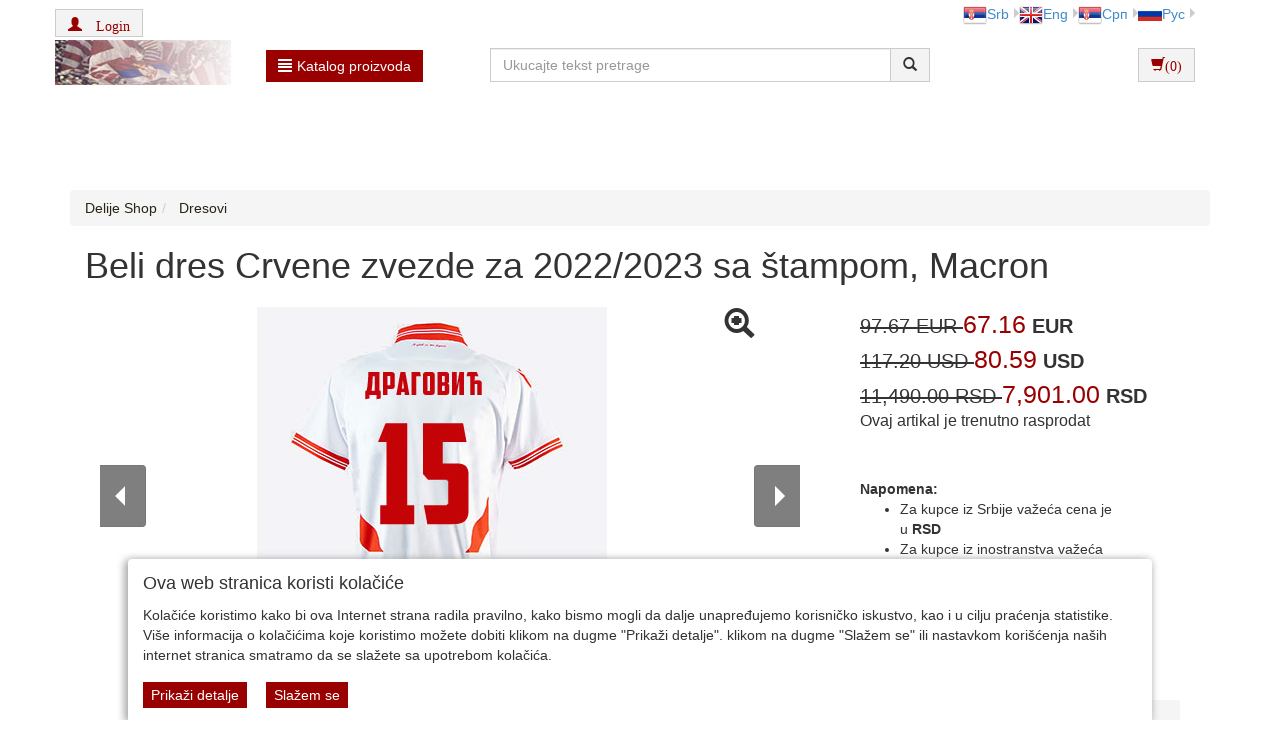

--- FILE ---
content_type: text/html;charset=UTF-8
request_url: https://www.delijeshop.com/user/dresovi/beli-dres-crvene-zvezde-za-2022-2023-sa-stampom-macron/2_11_260193_1_0_0/item.jsp
body_size: 12048
content:
<!DOCTYPE html><html lang="sr-RS"><head><title>
			Beli dres Crvene zvezde za 2022/2023 sa štampom, Macron - Delije Shop
		</title><meta content="text/html; charset=utf-8" http-equiv="Content-Type"/><meta content="SR" http-equiv="Content-Language"/><meta content="follow,index" name="robots"/><meta content="Global" name="distribution"/><meta content="5 days" name="revisit-after"/><meta content="Copyright by WEBCentric doo, 2020-2021. Sva prava zadržana. All rights reserved." name="copyright"/>
				<meta name="keywords" content="Macron 58560377, Beli dres Crvene zvezde za 2022/2023 sa štampom, Macron, Dresovi"/>	
<meta name="keywords" content="Delije, Crvena Zvezda, Zvezda, Red Star, Red Star shop, Beograd, Srbija, ultras, sever, duksevi, majice, piksi, kape, salovi"/>
<meta name="description" content="Macron beli dres Crvene zvezde u kojem igrači nastupaju u sezoni 2022/2023. Dres ima odštampan logo Gazproma, grb Macron-a i Macron logo na ramenima.

Crvene pruge na grudima. Ispod kragne vezen stih iz navijačke pesme 'Ljubav si mi jedina'.
Pravljen p... Majice, duksevi, salovi, kape i kačketi Delija, KK i FK Crvena Zvezda, dresovi i drugi rekviziti Zvezde i Zvezdinih navijača" />
<meta property="og:image" content="https://www.delijeshop.com/user/include/delije/images/items/beli-dres-FKCZ-22-23-sa-stampom-1.jpg"/>
<link rel="canonical" href="https://www.delijeshop.com/user/dresovi/beli-dres-crvene-zvezde-za-2022-2023-sa-stampom-macron/2_11_260193_1_0_0/item" />
<meta content="Mala SRB Prodavnica doo, www.delijeshop.com, delijeshop@oaza.rs" name="author"/><meta content="Mala SRB Prodavnica doo, www.delijeshop.com, delijeshop@oaza.rs" name="publisher"/>
<meta name="verify-v1" content="qzvrIYaBy51Ip6Q8h0fcULMcwSj+SVhMchFjgEbfZxQ="/>
<meta name="google-site-verification" content="rc1TwhRZg1Hup3hc2WiTfuf1opWLBoTX3Jr9A_52_xU" />

			<meta name="viewport" content="width=device-width, initial-scale=1.0, maximum-scale=1.0"/><link rel="stylesheet" href="/resources/css/normalize.css" type="text/css"/><link rel="stylesheet" href="/resources/bootstrap-3.1.1/css/bootstrap.css" type="text/css"/><link rel="stylesheet" href="/resources/font-awesome-4.7.0/css/font-awesome.min.css" type="text/css"/><link rel="stylesheet" href="/resources/css/delije/style.css" type="text/css"/><link rel="stylesheet" href="/resources/css/delije/responsive.css" type="text/css"/><link rel="stylesheet" href="/resources/css/delije/pgwslideshow.css" type="text/css"/><script type="text/javascript" src="/resources/jquery/jquery-1.11.0.js"></script><script type="text/javascript" src="/resources/jquery/jquery.tmpl-1.0.0.js"></script><script type="text/javascript" src="/resources/js/delije/pgwslideshow.js"></script><script type="text/javascript" src="/resources/js/superalati-default/pagination.js"></script><script type="text/javascript" src="/resources/js/delije/pgwslideshow.min.js"></script><script type="text/javascript" src="/resources/bootstrap-3.1.1/js/bootstrap.js"></script><script type="text/javascript" src="/resources/js/delije/pager.jquery.js"></script><script type="text/javascript" src="/resources/js/delije/script.js"></script><script type="text/javascript">
		function getPath() { return '';}
		function getImagesRootUrl() { return '/user/include/';}
	</script>
		<!-- Google tag (gtag.js) -->
<script async src="https://www.googletagmanager.com/gtag/js?id=G-8DE42ERCMQ"></script>
<script>
  window.dataLayer = window.dataLayer || [];
  function gtag(){dataLayer.push(arguments);}
  gtag('js', new Date());

  gtag('config', 'G-8DE42ERCMQ');
</script>

<!-- Google Tag Manager -->
<script>(function(w,d,s,l,i){w[l]=w[l]||[];w[l].push({'gtm.start':
new Date().getTime(),event:'gtm.js'});var f=d.getElementsByTagName(s)[0],
j=d.createElement(s),dl=l!='dataLayer'?'&l='+l:'';j.async=true;j.src=
'https://www.googletagmanager.com/gtm.js?id='+i+dl;f.parentNode.insertBefore(j,f);
})(window,document,'script','dataLayer','GTM-N94WB2K');</script>
<!-- End Google Tag Manager -->

<!-- Google Analytics start -->
<script>
  (function(i,s,o,g,r,a,m){i['GoogleAnalyticsObject']=r;i[r]=i[r]||function(){
  (i[r].q=i[r].q||[]).push(arguments)},i[r].l=1*new Date();a=s.createElement(o),
  m=s.getElementsByTagName(o)[0];a.async=1;a.src=g;m.parentNode.insertBefore(a,m)
  })(window,document,'script','//www.google-analytics.com/analytics.js','ga');

  ga('create', 'UA-538274-2', 'auto');
  ga('send', 'pageview');

</script>
<!-- Google Analytics end  -->

<!-- Google Recaptcha -->
<script src="https://www.google.com/recaptcha/api.js"></script>
<!-- End Google Recaptcha -->

	</head><body itemtype="https://schema.org/ItemPage" itemscope="itemscope">
		<!-- Google Tag Manager (noscript) -->
<noscript><iframe src="https://www.googletagmanager.com/ns.html?id=GTM-N94WB2K"
height="0" width="0" style="display:none;visibility:hidden"></iframe></noscript>
<!-- End Google Tag Manager (noscript) -->
	<div class="content"><div id="item-page" class="layout"><div class="container"><div class="layout_top"><div class="row"><div class="col-lg-6 col-md-6 col-sm-6 col-xs-6 px-0"><div class="user-register-sign-up"><div><div class="login_status hidden-xs"><a class="btn btn-default" role="button" href="/customer/login"><span class="glyphicon glyphicon-user"/> <span class="login-text">Login</span></a></div><div class="visible-xs"><div class="btn-group"><button data-toggle="dropdown" class="btn btn-default dropdown-toggle" type="button"><span class="glyphicon glyphicon-user"/></button><ul class="dropdown-menu"><li><a href="/customer/login">Login</a></li><li><a href="/customer/registration">Registracija</a></li></ul></div></div></div></div></div><div class="col-lg-6 col-md-6 col-sm-6 col-xs-6 languages"><ul class="pull-right"><li class="dropdown-submenu first-li menu-li language-li" id="sr-Latn" itemprop="itemListElement"><a href="http://www.delijeshop.com/user/dresovi/beli-dres-crvene-zvezde-za-2022-2023-sa-stampom-macron/2_11_260193_1_0_0/item?lang=sr-Latn" class="truncate"><img alt="sr-Latn" src="/resources/image/delije/sr-Latn.png"/>Srb</a></li><li class="dropdown-submenu first-li menu-li language-li" id="en" itemprop="itemListElement"><a href="http://www.delijeshop.com/user/dresovi/beli-dres-crvene-zvezde-za-2022-2023-sa-stampom-macron/2_11_260193_1_0_0/item?lang=en" class="truncate"><img alt="en" src="/resources/image/delije/en.png"/>Eng</a></li><li class="dropdown-submenu first-li menu-li language-li" id="sr" itemprop="itemListElement"><a href="http://www.delijeshop.com/user/dresovi/beli-dres-crvene-zvezde-za-2022-2023-sa-stampom-macron/2_11_260193_1_0_0/item?lang=sr" class="truncate"><img alt="sr" src="/resources/image/delije/sr.png"/>Срп</a></li><li class="dropdown-submenu first-li menu-li language-li" id="ru" itemprop="itemListElement"><a href="http://www.delijeshop.com/user/dresovi/beli-dres-crvene-zvezde-za-2022-2023-sa-stampom-macron/2_11_260193_1_0_0/item?lang=ru" class="truncate"><img alt="ru" src="/resources/image/delije/ru.png"/>Рус</a></li></ul></div></div><div class="row"><div class="col-lg-4 col-md-6 col-sm-5 col-xs-5 px-0"><div class="col-lg-6 col-md-6 col-sm-6 col-xs-12"><div class="logo"><a title="Delije Shop" href="/front" class="navbar-brand"><img class="" alt="Delije Shop" title="Delije Shop" src="/resources/image/delije/logo_sr-Latn.png"/></a></div></div><div class="col-lg-6 col-md-6 col-sm-6 col-xs-12"><div class="dropdown"><div class="desktop-menu"><div class="dropdown"><a href="/page.html" data-target="#" class="btn btn-primary btn-primary-alatnica" data-toggle="dropdown" role="button" id="dLabel"><span class="glyphicon glyphicon-align-justify"> </span>Katalog proizvoda</a><ul aria-labelledby="dropdownMenu" role="menu" class="dropdown-menu multi-level first-ul"><li class="dropdown-submenu first-li"><p><a itemprop="item" title="Šalovi (17)" href="/user/salovi/2_10_1_0_0/category.jsp"><span itemprop="name">
			Šalovi
		</span></a></p></li><li class="dropdown-submenu first-li"><p><a itemprop="item" title="Dresovi (70)" href="/user/dresovi/2_11_1_0_0/category.jsp"><span itemprop="name">
			Dresovi
		</span></a></p></li><li class="dropdown-submenu first-li"><p><a itemprop="item" title="Majice (68)" href="/user/majice/2_12_1_0_0/category.jsp"><span itemprop="name">
			Majice
		</span></a></p></li><li class="dropdown-submenu first-li"><p><a itemprop="item" title="Trenerke, duksevi (23)" href="/user/trenerke-duksevi/2_43_1_0_0/category.jsp"><span itemprop="name">
			Trenerke, duksevi
		</span></a></p></li><li class="dropdown-submenu first-li"><p><a itemprop="item" title="Crveno bela kuća (78)" href="/user/crveno-bela-kuca/2_1065_1_0_0/category.jsp"><span itemprop="name">
			Crveno bela kuća
		</span></a></p></li><li class="dropdown-submenu first-li"><p><a itemprop="item" title="Dečiji kutak (58)" href="/user/deciji-kutak/2_85_1_0_0/category.jsp"><span itemprop="name">
			Dečiji kutak
		</span></a></p></li><li class="dropdown-submenu first-li"><p><a itemprop="item" title="Kape i kačketi (14)" href="/user/kape-kacketi/2_16_1_0_0/category.jsp"><span itemprop="name">
			Kape i kačketi
		</span></a></p></li><li class="dropdown-submenu first-li"><p><a itemprop="item" title="Suveniri (120)" href="/user/suveniri/2_19_1_0_0/category.jsp"><span itemprop="name">
			Suveniri
		</span></a></p></li><li class="dropdown-submenu first-li"><p><a itemprop="item" title="Zastave (12)" href="/user/zastave/2_50_1_0_0/category.jsp"><span itemprop="name">
			Zastave
		</span></a></p></li><li class="dropdown-submenu first-li"><p><a itemprop="item" title="Knjige, torbe (10)" href="/user/knjige-torbe/2_17_1_0_0/category.jsp"><span itemprop="name">
			Knjige, torbe
		</span></a></p></li></ul></div></div></div></div></div><div class="col-lg-8 col-md-6 col-sm-7 col-xs-7 px-0"><div class="col-lg-8 col-md-7 col-sm-7 col-xs-10 px-0"><div class="search-input"><form action="/search" id="searchboxForm" method="post" class="navbar-form navbar-form-search navbar-left" role="form"><div class="input-group"><div class="input-group-input"><input placeholder="Ukucajte tekst pretrage" class="form-control " name="pattern" autocomplete="off" type="text"/></div><div class="input-group-btn"><button type="submit" class="btn btn-default"><span class="glyphicon glyphicon-search"></span></button></div></div></form></div></div><div class="col-lg-4 col-md-5 col-sm-5 col-xs-2 px-0"><div class="cart-right"><div class="row my-cart"><div class="btn-group button_shoppingcart pull-right"><div class="btn-group"><form role="form" method="get" action="/shoppingCartAjax" id="shoppingCartAjaxShow"><button class="btn btn-default" type="submit"><span aria-hidden="true" class="glyphicon glyphicon-shopping-cart"/>(0)</button></form></div></div><script type="text/x-jquery-tmpl" id="shoppinCartModulAjaxTemplate">
		{{if orderItems.length > 0}}
	{{each(i) dataTwo.currencies}}
		{{if i < dataTwo.currenciesCount}}
			
				<div id="shoppingCart-*{i}" class="shoppingCartAjax" >
				{{each orderItems}}
					<div class="item col-lg-12 col-md-12 col-sm-12 col-xs-12">

							<div class="col-lg-1 col-md-1 col-sm-1 col-xs-1">
								*{quantity}X
							</div>
							<div class="col-lg-7 col-md-7 col-sm-7 col-xs-6">
								<div class="name" style="word-wrap: break-word;">
										{{each(i) dataTwo.languages}}
											{{if dataTwo.currentLanguge != null}}
												{{if dataTwo.languages[i].isoCode == dataTwo.currentLanguge}}
												    *{item.names[i]}
												{{/if}}
											  
											{{/if}}
                                        {{/each}}
									
								</div>
							</div>
							<div class="col-lg-2 col-md-2 col-sm-2 col-xs-3">
									<b>*{formatPrice(item.finalPrices[i])}</b>
							</div>
							<div class="col-lg-1 col-md-1 col-sm-1 col-xs-1" style="float:right">
								<form class="removeItemAjax" action="*{path}/shoppingCartAjax/removeItem/*{item.id}" method="get" role="form">
										<input type="hidden" name="shopId" value="*{shopId}"/>
																
										<button type="submit" class="btn btn-default btn-xs">
											<span class="glyphicon glyphicon-trash"></span> 
										</button>
									</form>
							</div>
						</div>
						{{/each}}
					</div>
		{{/if}}
	{{/each}}	   
			   
			   {{else}}
				<div class="alert">
					<spring:message code="You have no items in your shopping cart"/>
				</div>
		{{/if}}
	  
				
	</script><script type="text/javascript">
	        function formatPrice(price) {
	            return price.toFixed(2).replace(/(\d)(?=(\d{3})+\.)/g, '$1,');
	        }
        </script><div class="shopping-cart-modul-ajax" id="shopping-cart-modul-ajax"><div class="container-cart"><div class="shoppingcart"><div class="col-lg-12 col-md-12 col-sm-12 col-xs-12"><div class="currencies col-lg-8 col-md-8 col-sm-8 col-xs-8"> </div><div style="cursor:pointer;" class="text-right close-ajax-popover col-lg-4 col-md-4 col-sm-4 col-xs-4" id="close-ajax-popover"><span class="glyphicon glyphicon-remove"> </span></div></div><div class="items col-lg-12 col-md-12 col-sm-12 col-xs-12"> </div><div class="col-lg-12 col-md-12 col-sm-12 col-xs-12 text-right"><div class="total-label">Ukupna cena<div style="display:none" id="totalLabelDiscount">(sa popustom)</div>:
					</div><div class="total"> </div></div><div class="buttonsShoppingCart"><div class="col-lg-12 col-md-12 col-sm-12 col-xs-12"><div style="display:inline-flex" class="btn-group"><form role="form" method="get" action="/shoppingCart"><button class="btn btn-default buttonCarts" type="submit">
				<span class="glyphicon glyphicon-shopping-cart"></span>
			<span class="showCart">Prikaži korpu detaljno</span></button></form><div class="button_checkout"><form role="form" method="get" action="/checkout"><input value="2" name="shopId" type="hidden"/><button class="btn btn-default btn-buy" type="submit"><span class="btntext">Idem na kasu</span><span class="glyphicon glyphicon-play"></span></button></form></div></div></div></div><div style="position: relative ;bottom:27px" class="item col-lg-12 col-md-12 col-sm-12 col-xs-12"><a href="/front" style="float:right;color: #F26300; margin-right:15px;">Nastavi kupovinu</a></div></div></div></div></div></div></div></div></div><div class="row visible-xs"><div class="col-xs-12"><div class="mobile-menu-button"><a class="btn btn-primary btn-primary-alatnica" role="button" id="dLabelMobile"><span class="glyphicon glyphicon-align-justify"> </span>Katalog proizvoda</a></div><div class="mobile-menu" id="mobile-menu"><div class="col-md-12"><div class="navigation_categories"><ul class="items first list-inline"><li class="item first"><p><a itemprop="item" title="Šalovi (17)" href="/user/salovi/2_10_1_0_0/category.jsp"><span itemprop="name">
			Šalovi
		</span></a></p></li><li class="item first"><p><a itemprop="item" title="Dresovi (70)" href="/user/dresovi/2_11_1_0_0/category.jsp"><span itemprop="name">
			Dresovi
		</span></a></p></li><li class="item first"><p><a itemprop="item" title="Majice (68)" href="/user/majice/2_12_1_0_0/category.jsp"><span itemprop="name">
			Majice
		</span></a></p></li><li class="item first"><p><a itemprop="item" title="Trenerke, duksevi (23)" href="/user/trenerke-duksevi/2_43_1_0_0/category.jsp"><span itemprop="name">
			Trenerke, duksevi
		</span></a></p></li><li class="item first"><p><a itemprop="item" title="Crveno bela kuća (78)" href="/user/crveno-bela-kuca/2_1065_1_0_0/category.jsp"><span itemprop="name">
			Crveno bela kuća
		</span></a></p></li><li class="item first"><p><a itemprop="item" title="Dečiji kutak (58)" href="/user/deciji-kutak/2_85_1_0_0/category.jsp"><span itemprop="name">
			Dečiji kutak
		</span></a></p></li><li class="item first"><p><a itemprop="item" title="Kape i kačketi (14)" href="/user/kape-kacketi/2_16_1_0_0/category.jsp"><span itemprop="name">
			Kape i kačketi
		</span></a></p></li><li class="item first"><p><a itemprop="item" title="Suveniri (120)" href="/user/suveniri/2_19_1_0_0/category.jsp"><span itemprop="name">
			Suveniri
		</span></a></p></li><li class="item first"><p><a itemprop="item" title="Zastave (12)" href="/user/zastave/2_50_1_0_0/category.jsp"><span itemprop="name">
			Zastave
		</span></a></p></li><li class="item first"><p><a itemprop="item" title="Knjige, torbe (10)" href="/user/knjige-torbe/2_17_1_0_0/category.jsp"><span itemprop="name">
			Knjige, torbe
		</span></a></p></li></ul></div></div></div></div></div><div id="addToCartPopUpModal" data-backdrop="static" aria-hidden="true" role="dialog" tabindex="-1" class="modal fade"><div role="document" class="modal-dialog"><div class="modal-content"><div class="modal-header"><button aria-label="Close" data-dismiss="modal" class="close" type="button"><span aria-hidden="true">&times;</span></button><span class="glyphicon glyphicon-ok-circle" aria-hidden="true"></span>   <span><b class="modal-title">Proizvod je uspešno dodat u korpu</b></span></div><div class="modal-body"><p/></div><div class="modal-footer"><button data-dismiss="modal" class="btn btn-default" type="button">Nastavljam sa kupovinom</button><button onclick="location.href=&#039;/shoppingCart&#039;;" class="btn btn-default" type="button">Prikaži korpu detaljno</button></div></div></div></div></div><div id="main" class="row"><div class="col-lg-12 col-md-12 col-sm-12 col-xs-12"><ol itemtype="https://schema.org/BreadcrumbList" itemscope="itemscope" class="breadcrumb"><li itemtype="https://schema.org/ListItem" itemscope="itemscope" itemprop="itemListElement"><a itemprop="item" title="Delije Shop" href="/front"><span itemprop="name"> 
					Delije Shop
				</span></a><meta content="1" itemprop="position"/></li><li itemtype="https://schema.org/ListItem" itemscope="itemscope" class="active" itemprop="itemListElement"><a itemprop="item" title="Dresovi (70)" href="/user/dresovi/2_11_1_0_0/category.jsp"><span itemprop="name">
			
					Dresovi
				
		</span></a><meta content="2" itemprop="position"/></li></ol><div class="main-div"><div itemscope="itemscope" itemtype="https://schema.org/Product" id="item-260193" class="item"><span style="display: none;" itemprop="sku" id="productId">260193</span><span style="display: none;" itemprop="brand" id="productName">Beli dres Crvene zvezde za 2022/2023 sa štampom, Macron</span><span style="display: none;" itemprop="category" id="categoryName">Dresovi</span><div class="col-lg-12 col-md-12 col-sm-12 col-xs-12"><h1 class="productShopName" itemprop="name">Beli dres Crvene zvezde za 2022/2023 sa štampom, Macron</h1></div><div class="col-lg-12 col-md-12 col-sm-12 col-xs-12"> <div itemprop="brand" class="brand-image"><form action="/search" id="searchbrandForm" method="post" role="form"><div class="input-group"><input class="form-control " value="17576" name="f_propvalue_id" type="hidden"/><input class="form-control " value="Macron" name="pattern" type="hidden"/><input class="form-control " value="1" name="f_lang_id" type="hidden"/><input class="form-control " value="2" name="f_shop_id" type="hidden"/><input class="form-control " value="2" name="f_search_type" type="hidden"/></div><div class="input-group-btn"><button type="submit" class="btn btn-default"></button></div></form> </div></div><div class="col-lg-8 col-md-8 col-sm-6 col-xs-12"><div class="col-xs-12 px-0"><div class="tumb-content" id="tumb-content"><ul class="pgwSlideshow"><li class="first-img aaa" id="first-img"><img class="" alt="Beli dres Crvene zvezde za 2022/2023 sa štampom, Macron" title="Beli dres Crvene zvezde za 2022/2023 sa štampom, Macron" src="/user/include/delije/images/items/beli-dres-FKCZ-22-23-sa-stampom-1.jpg"/></li><img src="/user/include/delije/images/items/beli-dres-FKCZ-22-23-sa-stampom-1.jpg" style="display: none;" itemprop="image"/><li class="all-img bbb" id="all-img"><img class="" alt="Beli dres Crvene zvezde za 2022/2023 sa štampom, Macron-1" title="Beli dres Crvene zvezde za 2022/2023 sa štampom, Macron-1" src="/user/include/delije/images/items/dres-3-garnitura-FKCZ-2022-2023-1.jpg"/></li><img src="/user/include/delije/images/items/dres-3-garnitura-FKCZ-2022-2023-1.jpg" style="display: none;" itemprop="image"/><li class="all-img bbb" id="all-img"><img class="" alt="Beli dres Crvene zvezde za 2022/2023 sa štampom, Macron-2" title="Beli dres Crvene zvezde za 2022/2023 sa štampom, Macron-2" src="/user/include/delije/images/items/dres-3-garnitura-FKCZ-2022-2023-3.jpg"/></li><img src="/user/include/delije/images/items/dres-3-garnitura-FKCZ-2022-2023-3.jpg" style="display: none;" itemprop="image"/><li class="all-img bbb" id="all-img"><img class="" alt="Beli dres Crvene zvezde za 2022/2023 sa štampom, Macron-3" title="Beli dres Crvene zvezde za 2022/2023 sa štampom, Macron-3" src="/user/include/delije/images/items/dres-3-garnitura-FKCZ-2022-2023-4.jpg"/></li><img src="/user/include/delije/images/items/dres-3-garnitura-FKCZ-2022-2023-4.jpg" style="display: none;" itemprop="image"/><li class="all-img bbb" id="all-img"><img class="" alt="Beli dres Crvene zvezde za 2022/2023 sa štampom, Macron-4" title="Beli dres Crvene zvezde za 2022/2023 sa štampom, Macron-4" src="/user/include/delije/images/items/dres-3-garnitura-FKCZ-2022-2023-5.jpg"/></li><img src="/user/include/delije/images/items/dres-3-garnitura-FKCZ-2022-2023-5.jpg" style="display: none;" itemprop="image"/><img src="/user/include/delije/images/items/beli-dres-FKCZ-22-23-sa-stampom-10.jpg" style="display: none;" itemprop="image"/></ul></div><li class="big-img hide" id="big-img-1"><img class="" alt="Beli dres Crvene zvezde za 2022/2023 sa štampom, Macron" title="Beli dres Crvene zvezde za 2022/2023 sa štampom, Macron" src="/user/include/delije/images/items/beli-dres-FKCZ-22-23-sa-stampom-10.jpg"/></li></div></div><div class="col-lg-4 col-md-4 col-sm-6 col-xs-12 px-0"><div class="product-price-and-info"><div class="col-xs-12 col-lg-12 item-price-tag"><div class="prices"><div itemprop="offers" itemtype="https://schema.org/Offer" itemscope="itemscope" class="price"><s>97.67 EUR
									</s><span itemprop="price" content="67.157890" class="amount">67.16</span><span class="currency">
								EUR
								<meta content="EUR" itemprop="priceCurrency"/></span><link id="href" itemprop="url"/><meta content="NewCondition" itemtype="https://schema.org/OfferItemCondition" itemprop="itemCondition"/></div><div itemprop="offers" itemtype="https://schema.org/Offer" itemscope="itemscope" class="price"><s>117.20 USD
									</s><span itemprop="price" content="80.589480" class="amount">80.59</span><span class="currency">
								USD
								<meta content="USD" itemprop="priceCurrency"/></span><link id="href" itemprop="url"/><meta content="NewCondition" itemtype="https://schema.org/OfferItemCondition" itemprop="itemCondition"/></div><div itemprop="offers" itemtype="https://schema.org/Offer" itemscope="itemscope" class="price"><s>11,490.00 RSD
									</s><span itemprop="price" content="7901.00" class="amount">7,901.00</span><span class="currency">
								RSD
								<meta content="RSD" itemprop="priceCurrency"/></span><link id="href" itemprop="url"/><meta content="NewCondition" itemtype="https://schema.org/OfferItemCondition" itemprop="itemCondition"/></div></div><script>	
		document.getElementById("href").href = window.location.href+".jsp";
	</script><div class="button_buy"><div id="accordionInformMe" class="panel-group"><h4 class="panel-title">Ovaj artikal je trenutno rasprodat<br/></h4></div></div></div><div class="col-lg-10 col-md-10 col-sm-12 col-xs-12"><div style="" id="page-underBasketNote" class="page"><p>&nbsp;</p>
<div><strong>Napomena:</strong></div>
<ul>
    <li>Za kupce iz Srbije važeća cena je u <strong>RSD</strong></li>
    <li>Za kupce iz inostranstva važeća cena je <strong>EUR / US$</strong></li>
</ul></div></div><div class="col-xs-12 col-lg-12 item-price-tag"></div><div class="col-lg-12 col-md-12 col-sm-12 col-xs-12"><div class="itemproperties"><ul class="properties list-inline"><li class="property"><div class="row"><div class="col-lg-3 col-md-3 col-sm-3 col-xs-12"><b>Proizvođač</b></div><div class="col-lg-9 col-md-9 col-sm-9 col-xs-12"><ul class="propertyvalues list-inline"><li class="propertyvalue"><a title="Macron" href="/proizvođač/macron/2_1_17576?f_search_type=2">
		
													Macron
												
	</a></li></ul></div></div></li><li class="property"><div class="row"><div class="col-lg-3 col-md-3 col-sm-3 col-xs-12"><b>Program</b></div><div class="col-lg-9 col-md-9 col-sm-9 col-xs-12"><ul class="propertyvalues list-inline"><li class="propertyvalue"><a title="FK Crvena zvezda" href="/program/fk-crvena-zvezda/2_1_2347?f_search_type=2">
		
													FK Crvena zvezda
												
	</a></li></ul></div></div></li></ul></div></div><div class="col-lg-12 col-md-12 col-sm-12 col-xs-12"><div class="itematributes"><div aria-multiselectable="true" role="tablist" id="accordion"><div class="panel panel-default"><div id="headingOne" role="tab" class="panel-heading"><h4 class="panel-title"><a aria-controls="collapseOne" aria-expanded="false" href="#collapseOne" data-parent="#accordion" data-toggle="collapse"><span class="itemPlus"><span class="glyphicon glyphicon-plus"> </span><span class="glyphicon glyphicon-minus"> </span></span>Dostupnost proizvoda</a></h4></div><div aria-labelledby="headingOne" role="tabpanel" class="panel-collapse collapse" id="collapseOne"><div style="" id="page-dostupnost_proizvoda" class="page">Trudimo se da stanje magacina bude uvek ažurno. Ukoliko je artikal ipak rasprodat i ne možemo da ga isporučimo - obavestićemo vas u što kraćem roku od trenutka prijema vaše narudžbenice.</div></div></div><div class="panel panel-default"><div id="headingTwo" role="tab" class="panel-heading"><h4 class="panel-title"><a aria-controls="collapseTwo" aria-expanded="false" href="#collapseTwo" data-parent="#accordion" data-toggle="collapse" class="collapsed"><span class="itemPlus"><span class="glyphicon glyphicon-plus"> </span><span class="glyphicon glyphicon-minus"> </span></span>Troškovi isporuke</a></h4></div><div aria-labelledby="headingTwo" role="tabpanel" class="panel-collapse collapse" id="collapseTwo"><div style="" id="page-troskovi_dostave" class="page">Troškovi isporuke nisu uračunati u cenu proizvoda. Oni se posebno naplaćuju. 
Troškovi isporuke biće prikazani na samom kraju procesa naručivanja, neposredno pre nego što ostavite podatke za isporuku.<br/>
</div></div></div><div class="panel panel-default"><div id="headingThree" role="tab" class="panel-heading"><h4 class="panel-title"><a aria-controls="collapseThree" aria-expanded="false" href="#collapseThree" data-parent="#accordion" data-toggle="collapse"><span class="itemPlus"><span class="glyphicon glyphicon-plus"> </span><span class="glyphicon glyphicon-minus"> </span></span>Deklaracija</a></h4></div><div aria-labelledby="headingThree" role="tabpanel" class="panel-collapse collapse" id="collapseThree"><div>Ime proizvoda:
								Beli dres Crvene zvezde za 2022/2023 sa štampom, Macron
					  	</div><div>Šifra proizvoda:
									58560377
						  	</div><div>Uvoznik:
									Zvezda forever doo
						  	</div></div></div><div class="panel panel-default"><div id="headingOne" role="tab" class="panel-heading"><h4 class="panel-title"><a aria-controls="collapseFour" aria-expanded="false" href="#collapseFour" data-parent="#collapseFour" data-toggle="collapse"><span class="itemPlus"><span class="glyphicon glyphicon-plus"> </span><span class="glyphicon glyphicon-minus"> </span></span>Zaštita potrošača</a></h4></div><div aria-labelledby="headingOne" role="tabpanel" class="panel-collapse collapse" id="collapseFour"><div style="" id="page-zastita_potrosaca" class="page">Zagarantovana sva prava kupaca po osnovu zakona o zaštiti potrošača.</div></div></div></div></div></div></div></div><div class="col-lg-12 col-md-12 col-sm-12 col-xs-12 detailed-description-product"><ul class="nav nav-tabs"><li class="active"><a href="#opis" data-toggle="tab">Detaljan opis artikla</a></li><li><a href="#komentari" data-toggle="tab">Pitanja i komentari</a></li></ul><div class="tab-content"><div class="tab-pane fade in active" id="opis"><p class="description" itemprop="description">Macron beli dres Crvene zvezde u kojem igrači nastupaju u sezoni 2022/2023. Dres ima odštampan logo Gazproma, grb Macron-a i Macron logo na ramenima.<br/><br/>Crvene pruge na grudima. Ispod kragne vezen stih iz navijačke pesme "Ljubav si mi jedina".<br/>Pravljen po uzoru na dres iz 1988. godine.<br/><br/>Upišite ime i broj po želji.<br/><br/>Materijal: poliester<br/>Кrој: slim fit</p><p class="note"><pre>Veličina – Visina(cm) - grudi(cm) - struk(cm)<br/>S –        (166-171)     (92-96)      (46-48)<br/>M          (172-177)     (96-100)     (48-50)<br/>L –        (178-183)     (100-104)    (50-52)<br/>XL –       (184-189)     (104-108)    (52-54)<br/>XXL –      (190-196)     (108-112)    (54-56)</pre></p></div><div class="tab-pane fade" id="komentari"><div class="row"><div class="col-lg-6 col-md-6 col-sm-12 col-xs-12"><h4><span>Artikal još nije ocenjen</span></h4><span>Nema komentara</span></div><div class="col-lg-6 col-md-6 col-sm-12 col-xs-12"><div class="itemcustomerscomments"><h3>Pošaljite Vaš komentar
																/
																Ocenite ovaj artikal</h3><div class="col-lg-12 col-md-12 col-sm-12 col-xs-12"></div><div class="col-lg-12 col-md-12 col-sm-12 col-xs-12"></div><form id="add-comment-form" role="form" action="/item/customersCommentsForm" method="post"><input value="260193" id="itemId" name="itemId" type="hidden"/><input value="1588DA6D1EC59845FB836C02769128F1" id="codeField-80" name="codeField-80" type="hidden"/><div class="form-group ">
		<label for="name">Ime
																		*
																	</label><input id="name" name="name" class="form-control" type="text" value=""/>
	</div><div class="form-group ">
		<label for="email">E-mail *
																	</label><input id="email" name="email" class="form-control" type="text" value=""/>
	</div><div class="form-group ">
		<label for="country" style="display: none;">Zemlja *
																	</label><select id="countryId" name="countryId" class="form-control" style="display: none;"><option value="443" >ALBANIA</option><option value="293" >ALGERIA</option><option value="294" >ANDORRA</option><option value="296" >ANTIGUA</option><option value="297" >ARGENTINA</option><option value="298" >ARMENIA</option><option value="299" >ARUBA</option><option value="300" >AUSTRALIA</option><option value="301" >AUSTRIA</option><option value="302" >AZERBAIJAN</option><option value="303" >BAHAMAS</option><option value="304" >BAHRAIN</option><option value="305" >BELARUS</option><option value="306" >BELGIUM</option><option value="307" >BELIZE</option><option value="308" >BERMUDA</option><option value="309" >BOLIVIA</option><option value="441" >BOSNIA-HERZEG.</option><option value="310" >BRAZIL</option><option value="312" >BULGARIA</option><option value="313" >CANADA</option><option value="314" >CAYMAN IS.</option><option value="316" >CHILE</option><option value="317" >CHINA</option><option value="318" >COLOMBIA</option><option value="319" >COSTA RICA</option><option value="439" >CRNA GORA (MONTENEGRO)</option><option value="320" >CROATIA</option><option value="321" >CYPRUS</option><option value="322" >CZECH REPUBLIC</option><option value="323" >DENMARK</option><option value="324" >DOMINICA</option><option value="325" >DOMINICAN REP.</option><option value="326" >ECUADOR</option><option value="327" >EGYPT</option><option value="329" >ESTONIA</option><option value="331" >ETHIOPIA</option><option value="332" >FAROE ISLANDS</option><option value="330" >FIJI</option><option value="333" >FINLAND</option><option value="334" >FRANCE</option><option value="338" >GABON</option><option value="339" >GEORGIA</option><option value="340" >GERMANY</option><option value="341" >GHANA</option><option value="446" >GIBRALTAR</option><option value="343" >GREECE</option><option value="344" >GREENLAND</option><option value="346" >GUAM</option><option value="347" >GUATEMALA</option><option value="348" >GUYANA</option><option value="349" >HONDURAS</option><option value="447" >HONG KONG</option><option value="350" >HUNGARY</option><option value="351" >ICELAND</option><option value="352" >INDIA</option><option value="353" >INDONESIA</option><option value="448" >IRAN</option><option value="449" >IRAQ</option><option value="354" >IRELAND</option><option value="356" >ITALY</option><option value="357" >IVORY COAST</option><option value="358" >JAMAICA</option><option value="359" >JAPAN</option><option value="360" >JORDAN</option><option value="361" >KAZAKHSTAN</option><option value="362" >KENYA</option><option value="363" >KUWAIT</option><option value="364" >LATVIA</option><option value="365" >LEBANON</option><option value="366" >LIECHTENSTEIN</option><option value="367" >LITHUANIA</option><option value="368" >LUXEMBOURG</option><option value="369" >MACAU</option><option value="371" >MALAYSIA</option><option value="372" >MALTA</option><option value="373" >MAURITIUS</option><option value="374" >MEXICO</option><option value="376" >MOLDOVA</option><option value="377" >MONACO</option><option value="442" >MONGOLIA</option><option value="378" >MOROCCO</option><option value="379" >NAMIBIA</option><option value="380" >NETHERLANDS</option><option value="381" >NETHERLANDS ANTILLES</option><option value="382" >NEW CALEDONIA</option><option value="383" >NEW ZEALAND</option><option value="384" >NICARAGUA</option><option value="385" >NIGER</option><option value="386" >NIGERIA</option><option value="370" >NORTH MACEDONIA</option><option value="389" >NORWAY</option><option value="390" >OMAN</option><option value="391" >PAKISTAN</option><option value="392" >PANAMA</option><option value="393" >PARAGUAY</option><option value="394" >PERU</option><option value="395" >PHILIPPINES</option><option value="396" >POLAND</option><option value="397" >PORTUGAL</option><option value="398" >QATAR</option><option value="440" >REP. SRPSKA</option><option value="399" >ROMANIA</option><option value="445" >SAN MARINO</option><option value="404" >SAUDI ARABIA</option><option value="405" >SENEGAL</option><option value="406" selected >SERBIA</option><option value="450" >SEYCHELLES</option><option value="407" >SINGAPORE</option><option value="410" >SLOVAKIA</option><option value="411" >SLOVENIA</option><option value="412" >SOUTH AFRICA</option><option value="413" >SOUTH KOREA</option><option value="414" >SPAIN</option><option value="415" >SRI LANKA</option><option value="416" >SWEDEN</option><option value="417" >SWITZERLAND</option><option value="418" >TAIWAN</option><option value="451" >TANZANIA</option><option value="420" >THAILAND</option><option value="421" >TONGA</option><option value="422" >TRINIDAD TOBAGO</option><option value="423" >TUNISIA</option><option value="424" >TURKEY</option><option value="426" >UAE</option><option value="425" >UKRAINE</option><option value="428" >UNITED KINGDOM</option><option value="429" >URUGUAY</option><option value="430" >USA</option><option value="431" >UZBEKISTAN</option><option value="444" >VATICAN</option><option value="432" >VENEZUELA</option><option value="435" >VIETNAM</option><option value="437" >ZAMBIA</option></select>
	</div><div class="form-group ">
		<label for="comment">Komentar *
																	</label> <textarea class="form-control" name="comment" id="comment"></textarea> 
	</div><div class="form-group ">
		<label for="mark">Ocena
																		*
																	</label><select id="mark" name="mark" class="form-control"><option value="0">0</option><option value="1">1</option><option value="2">2</option><option value="3">3</option><option value="4">4</option><option value="5">5</option><option value="6">6</option><option value="7">7</option><option value="8">8</option><option value="9">9</option><option value="10">10</option></select>
	</div><div class="form-group"></div><div class="form-group"><button data-action="ADD_COMMENT" data-callback="verifyCaptchaResponse" data-sitekey="6Le61EopAAAAAMuAQFz3U8Sc9nRg17jdZm0pSH55" class="btn btn-default btn-primary-alatnica g-recaptcha"><span class="btntext">Pošaljite komentar</span></button></div></form></div></div></div></div></div></div></div></div></div></div><div data-interval="false" class="carousel slide" id="myCarousel-1"><h1 style="margin-left: 20px"><b>Slicni artikli</b></h1><ol class="carousel-indicators"></ol><div role="listbox" class="carousel-inner"><div class="item active"><div class="row"><div class="col-lg-3 col-sm-6 col-xs-12"><a title="Macron crveno-beli dres Crvene zvezde 2018/19 sa štampom" href="/user/dresovi/macron-crveno-beli-dres-crvene-zvezde-2018-19-sa-stampom/2_11_196632_1_0_0/item.jsp">
		<div id="itemThumbnail-196632" class="item_thumbnail"><div class="image"><img itemprop="image" alt="Macron crveno-beli dres Crvene zvezde 2018/19 sa štampom" src="/user/include/delije/images/items/t_macron-cz-1819-1.jpg"/></div><img src="/resources/image/delije/soldout_sr-Latn.png" alt="Macron crveno-beli dres Crvene zvezde 2018/19 sa štampom" class="soldout" style="display: none;"/><div class="name"><h2 class="truncate">Macron crveno-beli dres Crvene zvezde 2018/19 sa š...</h2></div><div class="prices"><div itemprop="offers" itemtype="https://schema.org/Offer" itemscope="itemscope" class="price"><span itemprop="price" class="amount">78.12</span><span class="currency">
								EUR
								<meta content="EUR" itemprop="priceCurrency"/></span><link href="https://schema.org/InStock" itemprop="availability"/></div><div itemprop="offers" itemtype="https://schema.org/Offer" itemscope="itemscope" class="price"><span itemprop="price" class="amount">93.74</span><span class="currency">
								USD
								<meta content="USD" itemprop="priceCurrency"/></span><link href="https://schema.org/InStock" itemprop="availability"/></div><div itemprop="offers" itemtype="https://schema.org/Offer" itemscope="itemscope" class="price"><span itemprop="price" class="amount">9,190.00</span><span class="currency">
								RSD
								<meta content="RSD" itemprop="priceCurrency"/></span><link href="https://schema.org/InStock" itemprop="availability"/></div></div><button class="btn more_details no_add_to_cart_button">Više detalja</button></div>
	</a></div><div class="col-lg-3 col-sm-6 col-xs-12"><a title="Zvezdin Macron teget dres za Ligu Evrope 20/21" href="/user/dresovi/zvezdin-macron-teget-dres-za-ligu-evrope-20-21/2_11_239597_1_0_0/item.jsp">
		<div id="itemThumbnail-239597" class="item_thumbnail"><div class="image"><img itemprop="image" alt="Zvezdin Macron teget dres za Ligu Evrope 20/21" src="/user/include/delije/images/items/t_dres-le-crvena-zvezda-teget-2020-1.jpg"/></div><img src="/resources/image/delije/soldout_sr-Latn.png" alt="Zvezdin Macron teget dres za Ligu Evrope 20/21" class="soldout" style="display: none;"/><div class="name"><h2 class="truncate">Zvezdin Macron teget dres za Ligu Evrope 20/21</h2></div><div class="prices"><div itemprop="offers" itemtype="https://schema.org/Offer" itemscope="itemscope" class="price"><span itemprop="price" class="amount">76.42</span><span class="currency">
								EUR
								<meta content="EUR" itemprop="priceCurrency"/></span><link href="https://schema.org/InStock" itemprop="availability"/></div><div itemprop="offers" itemtype="https://schema.org/Offer" itemscope="itemscope" class="price"><span itemprop="price" class="amount">91.70</span><span class="currency">
								USD
								<meta content="USD" itemprop="priceCurrency"/></span><link href="https://schema.org/InStock" itemprop="availability"/></div><div itemprop="offers" itemtype="https://schema.org/Offer" itemscope="itemscope" class="price"><span itemprop="price" class="amount">8,990.00</span><span class="currency">
								RSD
								<meta content="RSD" itemprop="priceCurrency"/></span><link href="https://schema.org/InStock" itemprop="availability"/></div></div><button class="btn more_details no_add_to_cart_button">Više detalja</button></div>
	</a></div><div class="col-lg-3 col-sm-6 col-xs-12"></div><div class="col-lg-3 col-sm-6 col-xs-12"></div></div></div></div><a data-slide="prev" role="button" href="#myCarousel-1" class="left carousel-control"><span aria-hidden="true" class="glyphicon glyphicon-chevron-left"/><span class="sr-only">Previous</span></a><a data-slide="next" role="button" href="#myCarousel-1" class="right carousel-control"><span aria-hidden="true" class="glyphicon glyphicon-chevron-right"/><span class="sr-only">Next</span></a></div><hr/><div data-interval="false" class="carousel slide" id="myCarousel"><p><b>Specijalna ponuda</b></p><ol class="carousel-indicators"></ol><div role="listbox" class="carousel-inner"><div class="item active"><div class="row"><div class="col-lg-3 col-sm-6 col-xs-12"><a title="Dečija majica CZ BG 2023" href="/user/deciji-kutak/decija-majica-cz-bg-2023/2_85_266543_1_0_0/item.jsp">
		<div id="itemThumbnail-266543" class="item_thumbnail"><div class="image"><img itemprop="image" alt="Dečija majica CZ BG 2023" src="/user/include/delije/images/items/t_majica-czbg-23-1.jpg"/></div><img src="/resources/image/delije/soldout_sr-Latn.png" alt="Dečija majica CZ BG 2023" class="soldout" style="display: none;"/><div class="name"><h2 class="truncate">Dečija majica CZ BG 2023</h2></div><div class="prices"><div itemprop="offers" itemtype="https://schema.org/Offer" itemscope="itemscope" class="price"><span itemprop="price" class="amount">14.32</span><span class="currency">
								EUR
								<meta content="EUR" itemprop="priceCurrency"/></span><link href="https://schema.org/InStock" itemprop="availability"/></div><div itemprop="offers" itemtype="https://schema.org/Offer" itemscope="itemscope" class="price"><span itemprop="price" class="amount">17.18</span><span class="currency">
								USD
								<meta content="USD" itemprop="priceCurrency"/></span><link href="https://schema.org/InStock" itemprop="availability"/></div><div itemprop="offers" itemtype="https://schema.org/Offer" itemscope="itemscope" class="price"><span itemprop="price" class="amount">1,490.00</span><span class="currency">
								RSD
								<meta content="RSD" itemprop="priceCurrency"/></span><link href="https://schema.org/InStock" itemprop="availability"/></div></div><button class="btn more_details no_add_to_cart_button">Više detalja</button></div>
	</a></div><div class="col-lg-3 col-sm-6 col-xs-12"></div><div class="col-lg-3 col-sm-6 col-xs-12"></div><div class="col-lg-3 col-sm-6 col-xs-12"></div></div></div></div><a data-slide="prev" role="button" href="#myCarousel" class="left carousel-control"><span aria-hidden="true" class="glyphicon glyphicon-chevron-left"/><span class="sr-only">Previous</span></a><a data-slide="next" role="button" href="#myCarousel" class="right carousel-control"><span aria-hidden="true" class="glyphicon glyphicon-chevron-right"/><span class="sr-only">Next</span></a></div><div style="" id="page-bottom_navigation" class="page"><footer class="footer" style="background-color: #f3f3f3;">
   		 <!-- desktop footer -->
   		 			 <!-- Naslovi -->
   					<div class="row hidden-xs hidden-sm" id="desktop-footer-header">
        				<div class="col-lg-2 col-md-3 col-sm-12 col-xs-12 desktop-footer-header-item">
            				O nama
        				</div>
	        			<div class="col-lg-3 col-md-3 col-sm-12 col-xs-12 desktop-footer-header-item">
	            			Kako kupovati online
	       				</div>
				        <div class="col-lg-3 col-md-3 col-sm-12 col-xs-12 desktop-footer-header-item">
				        Korisnički servis
				        </div>
	        			<div class="col-lg-4 col-md-3 col-sm-12 col-xs-12 desktop-footer-header-item">
	            			Način plaćanja
	        			</div>
    				</div>
    				<div class="row hidden-xs hidden-sm" id="desktop-footer-body">
    					<!-- 1 -->
       					<div class="col-lg-2 col-md-3 col-sm-12 col-xs-12 desktop-footer-body-item">
            				<ul>
                				
					<li><a href="/user/kontakt/2_kontakt_1_0/page.jsp" title="kontakt">Kontakt</a></li>
<li><a href="/user/uslovi-koriscenja/2_UsloviKoriscenja_1_0/page.jsp" title="Uslovi korišćenja">Uslovi korišćenja</a></li>
<li><a href="https://prisonersdilemma.fun" target="_blank">Prisoner's Dilemma - social game</a></li>
            				</ul>
        				</div>
        				<!-- 2 -->
	        			<div class="col-lg-3 col-md-3 col-sm-12 col-xs-12 desktop-footer-body-item">
				            <ul>
						<li><a href="/user/2_kakoKupovatiOnline_1_0/page.jsp" title="Kako kupovati online">Kako naručiti</a></li>
					<li><a href="/user/placanje/2_placanje_1_0/page.jsp" title="Nacini placanja">Načini plaćanja</a></li>
					<li><a href="/user/reklamacije/2_reklamacije_1_0/page.jsp" title="Povrat robe i reklamacije">Povrat robe i reklamacije</a></li>
					<li><a href="/user/isporuka/2_isporuka_1_0/page.jsp" title="cenovnik dostave">Cenovnik dostave</a></li>       
				            
           				</ul>
	       				</div>
	       				<!-- 3 -->
				        <div class="col-lg-3 col-md-3 col-sm-12 col-xs-12 desktop-footer-body-item">
				            <ul>
				                
					<li><a href="https://www.delijeshop.com/customer/login ">Moj profil</a></li>
  <li><a href="/user/dokumenti-za-povrat-robe/2_dokumentiZaPovrat_1_0/page.jsp" title="Dokumenti za povrat robe">Dokumenti za povrat robe</a></li>
<li><span class="glyphicon glyphicon-earphone" aria-hidden="false"></span>  011 3187630</li>
					<li><span class="	glyphicon glyphicon-envelope" aria-hidden="false"></span>info@delijeshop.com</li>
					<li>Radno vreme </li>
					<li>Call centar pon-petak 9.00-17.00 </li>
				            </ul>
				        </div>
				        <!-- 4 -->
				        <div class="col-lg-4 col-md-3 col-sm-12 col-xs-12 desktop-footer-body-item">
				            <ul class="payment">
				               <li>
				                	<a href="https://www.mastercard.rs/sr-rs/korisnici/pronadite-karticu.html" target="_blank">
				                		<img align="absmiddle" border="0" alt="Master Card Secure Code" src="/user/include/delije/images/logo_mc_idcheck_40.png">
				                	</a>
				                	<a href="https://rs.visa.com/pay-with-visa/security-and-assistance/protected-everywhere.html" target="_blank">
				                		<img align="absmiddle" border="0" alt="Verified by Visa" src="/user/include/delije/images/logi_visa-secure_blu_36.png">
				                	</a>
				                </li>
  <li>
				                	<a class="bank" href="https://www.bancaintesa.rs" target="_blank">
				                		<img align="absmiddle" border="0" alt="Banca Intesa" src="/user/include/delije/images/logo_banca-intesa_color.png">
				                	</a>
				                </li>
				                 <li>
				                	<img align="absmiddle" border="0" alt="maestro" src="/user/include/delije/images/logo_maestro_card.png">
				                	<img align="absmiddle" border="0" alt="mastercard" src="/user/include/delije/images/logo_master_card.png">
                                                        <img align="absmiddle" border="0" alt="DinaCard" src="/user/include/delije/images/logo_DinaCard.png">
				                	<img align="absmiddle" border="0" alt="visa" src="/user/include/delije/images/logo_Visa_brandmark.png">
				                	<img align="absmiddle" border="0" alt="american_express" src="/user/include/suncandan/images/logo_AMERICAN-EXPRESS-BLUEBOX.png">
                                                 
				                </li>
				              
				            </ul>
				        </div>
    				</div>
				    <!-- mobile footer -->
				    <div class="visible-xs visible-sm" id="mobile-footer">
				        <div class="panel-group" id="mobile-footer-accordion">
				        	<!-- 1 -->
				            <div class="panel panel-default">
				                <div class="panel-heading">
				                    <h4 class="panel-title">
				                        <a data-toggle="collapse" data-parent="#mobile-footer-accordion" href="#collapse-footer-1">
				                            O nama
				                            <div class="accordion-button-container">
				                                <div class="accordion-button">		                        
				                                </div>
				                            </div>
				                        </a>
				                    </h4>
				                </div>
				                <div id="collapse-footer-1" class="panel-collapse collapse">
				                    <div class="panel-body">
				                        <ul>
<li><a href="/user/kontakt/2_kontakt_1_0/page.jsp" title="Контакт">Kontakt</a></li>
					<li><a href="/user/uslovi-koriscenja/2_UsloviKoriscenja_1_0/page.jsp" title="Uslovi korišćenja">Uslovi korišćenja</a></li>
<li><a href="https://prisonersdilemma.fun" target="_blank">Prisoner's Dilemma - social game</a></li>
                        				</ul>
				                    </div>
				                </div>
				            </div>
				            <!-- 2 -->
				            <div class="panel panel-default">
				                <div class="panel-heading">
				                    <h4 class="panel-title">
				                        <a data-toggle="collapse" data-parent="#mobile-footer-accordion" href="#collapse-footer-2">
				                            Kako kupovati online
				                            <div class="accordion-button-container">
				                                <div class="accordion-button">
				                                </div>
				                            </div>
				                        </a>
				                    </h4>
				                </div>
				                <div id="collapse-footer-2" class="panel-collapse collapse">
				                    <div class="panel-body">
				                        <ul>
					                    <li><a href="/user/2_kakoKupovatiOnline_1_0/page.jsp" title="Kako kupovati online">Kako naručiti</a></li>
					<li><a href="/user/nacini-placanja/2_naciniPlacanja_1_0/page.jsp" title="Nacini placanja">Načini plaćanja</a></li>
					<li><a href="/user/reklamacije/2_reklamacije_1_0/page.jsp" title="Povrat robe i reklamacije">Povrat robe i reklamacije</a></li>
					<li><a href="/user/cenovnik-dostave/2_CenovnikDostave_1_0/page.jsp" title="cenovnik dostave">Cenovnik dostave</a></li>    
				      
                        				</ul>
				                    </div>
				                </div>
             				</div>
             				<!-- 3 -->
			                <div class="panel panel-default">
				                <div class="panel-heading">
				                    <h4 class="panel-title">
				                        <a data-toggle="collapse" data-parent="#mobile-footer-accordion" href="#collapse-footer-3">
				                           Korisnički servis
				                            <div class="accordion-button-container">
				                                <div class="accordion-button">
				                                </div>
				                            </div>
				                        </a>
				                    </h4>
				                </div>
                				<div id="collapse-footer-3" class="panel-collapse collapse">
                   					<div class="panel-body">
				                        <ul>
				                	 <li><a href="https://www.delijeshop.com/customer/login ">Moj profil</a></li>
<li><span class="glyphicon glyphicon-earphone" aria-hidden="false"></span>011 3187630</li>
					<li><span class="	glyphicon glyphicon-envelope" aria-hidden="false"></span>delijeshop@malasrpskaprodavnica.com</li>
					<li>Radno vreme </li>
					<li>Call centar pon-petak 9.00-17.00 </li>		
				            		</ul>
                    				</div>
                				</div>
           					</div>
           					<!-- 4 -->
				            <div class="panel panel-default">
				                <div class="panel-heading">
				                    <h4 class="panel-title">
				                        <a data-toggle="collapse" data-parent="#mobile-footer-accordion" href="#collapse-footer-4">
				                            Način plaćanja
				                            <div class="accordion-button-container">
				                                <div class="accordion-button">
				                                </div>
				                            </div>
				                        </a>
				                    </h4>
				                </div>
				                <div id="collapse-footer-4" class="panel-collapse collapse">
				                    <div class="panel-body">
				                        <ul class="payment">
						  <li>
				                	<a href="https://www.mastercard.rs/sr-rs/korisnici/pronadite-karticu.html" target="_blank">
				                		<img align="absmiddle" border="0" alt="Master Card Secure Code" src="/user/include/delije/images/logo_mc_idcheck_40.png">
				                	</a>
				                	<a href="https://rs.visa.com/pay-with-visa/security-and-assistance/protected-everywhere.html" target="_blank">
				                		<img align="absmiddle" border="0" alt="Verified by Visa" src="/user/include/delije/images/logi_visa-secure_blu_36.png">
				                	</a>
				                </li>
   <li>
							                	<a class="bank" href="https://www.bancaintesa.rs" target="_blank">
							                	
<img align="absmiddle" border="0" alt="Banca Intesa" src="/user/include/delije/images/logo_banca-intesa_color.png">
							                	</a>
							                </li>
							                <li>
				                	<img align="absmiddle" border="0" alt="maestro" src="/user/include/delije/images/logo_maestro_card.png">
				                	<img align="absmiddle" border="0" alt="mastercard" src="/user/include/delije/images/logo_master_card.png">
                                                        <img align="absmiddle" border="0" alt="DinaCard" src="/user/include/delije/images/logo_DinaCard.png">
				                	<img align="absmiddle" border="0" alt="visa" src="/user/include/delije/images/logo_Visa_brandmark.png">
				                	<img align="absmiddle" border="0" alt="american_express" src="/user/include/suncandan/images/logo_AMERICAN-EXPRESS-BLUEBOX.png">
                                                 
				                </li>
							             
				           				</ul>
				                    </div>
				                </div>
				            </div>
        				</div>
    				</div>
				    <!-- copyright -->
				    <div class="row" id="copyright">
				        <div class="col-lg-12 col-md-12 col-sm-12 col-xs-12">
				            © Delije Shop 2024. Powered by Mala SRB Prodavnica doo
				        </div>
				    </div>
				</footer>

<div class="gdpr-wrapper" id="cookie-law" style="display: none;">
	<h3>Ova web stranica koristi kolačiće</h3>

	<p>Kolačiće koristimo kako bi ova Internet strana radila pravilno, kako bismo mogli da dalje unapređujemo korisničko iskustvo, kao i u cilju praćenja statistike. Više informacija o kolačićima koje koristimo možete dobiti klikom na dugme "Prikaži detalje". klikom na dugme "Slažem se" ili nastavkom korišćenja naših internet stranica smatramo da se slažete sa upotrebom kolačića.</p>

	<div class="cookies-btns">
                <a href="/user/2_CookiePolicy_1_0/page.jsp" title="Detalji o kolačićima">Prikaži detalje</a>
		<a href="javascript:void(0);" onclick="removeMe();" class="slazem-se">Slažem se</a>
	</div>

	<script type="text/javascript">
		var dropCookie = true;
		var cookieDuration = 60;
		var cookieName = 'webcentricShopCookie';
		var cookieValue = 'on';

		function createCookie(name, value, days) {
		    if (days) {
		        var date = new Date();
		        date.setTime(date.getTime() + (days*24*60*60*1000)); 
		        var expires = "; expires=" + date.toGMTString(); 
		    } else {
		    	var expires = "";
		    }

		    if(window.dropCookie) { 
		        document.cookie = name + "=" + value + expires + "; path=/"; 
		    }
		}

		function createDiv(){
			var div = document.getElementById('cookie-law');
			div.style.display = 'block';

		    createCookie(window.cookieName,window.cookieValue, window.cookieDuration);
		}

		function checkCookie(name) {
		    var nameEQ = name + "=";
		    var ca = document.cookie.split(';');

		    for(var i = 0; i < ca.length; i++) {
		        var c = ca[i];

		        while (c.charAt(0) == ' ') {
		        	c = c.substring(1,c.length);
		        }

		        if (c.indexOf(nameEQ) == 0) {
		        	return c.substring(nameEQ.length,c.length);
		        }
		    }

		    return null;
		}

		function eraseCookie(name) {
		    createCookie(name, "", -1);
		}

		function removeMe(){
			var element = document.getElementById('cookie-law');
			element.style.display = 'none';
		}

		window.onload = function(){
		    if(checkCookie(window.cookieName) != window.cookieValue){
		        createDiv(); 
		    }
		}
	</script>
</div></div></div></div></div><div class="custom-modal" id="imagePreview"><span class="custom-modal-close">&times;</span><img id="big-image" class="custom-modal-content"/><div id="custom-image-caption">Caption</div></div></body></html>

--- FILE ---
content_type: text/html; charset=utf-8
request_url: https://www.google.com/recaptcha/api2/anchor?ar=1&k=6Le61EopAAAAAMuAQFz3U8Sc9nRg17jdZm0pSH55&co=aHR0cHM6Ly93d3cuZGVsaWplc2hvcC5jb206NDQz&hl=en&v=N67nZn4AqZkNcbeMu4prBgzg&size=invisible&sa=ADD_COMMENT&anchor-ms=20000&execute-ms=30000&cb=jxyfc9z8qmx2
body_size: 48923
content:
<!DOCTYPE HTML><html dir="ltr" lang="en"><head><meta http-equiv="Content-Type" content="text/html; charset=UTF-8">
<meta http-equiv="X-UA-Compatible" content="IE=edge">
<title>reCAPTCHA</title>
<style type="text/css">
/* cyrillic-ext */
@font-face {
  font-family: 'Roboto';
  font-style: normal;
  font-weight: 400;
  font-stretch: 100%;
  src: url(//fonts.gstatic.com/s/roboto/v48/KFO7CnqEu92Fr1ME7kSn66aGLdTylUAMa3GUBHMdazTgWw.woff2) format('woff2');
  unicode-range: U+0460-052F, U+1C80-1C8A, U+20B4, U+2DE0-2DFF, U+A640-A69F, U+FE2E-FE2F;
}
/* cyrillic */
@font-face {
  font-family: 'Roboto';
  font-style: normal;
  font-weight: 400;
  font-stretch: 100%;
  src: url(//fonts.gstatic.com/s/roboto/v48/KFO7CnqEu92Fr1ME7kSn66aGLdTylUAMa3iUBHMdazTgWw.woff2) format('woff2');
  unicode-range: U+0301, U+0400-045F, U+0490-0491, U+04B0-04B1, U+2116;
}
/* greek-ext */
@font-face {
  font-family: 'Roboto';
  font-style: normal;
  font-weight: 400;
  font-stretch: 100%;
  src: url(//fonts.gstatic.com/s/roboto/v48/KFO7CnqEu92Fr1ME7kSn66aGLdTylUAMa3CUBHMdazTgWw.woff2) format('woff2');
  unicode-range: U+1F00-1FFF;
}
/* greek */
@font-face {
  font-family: 'Roboto';
  font-style: normal;
  font-weight: 400;
  font-stretch: 100%;
  src: url(//fonts.gstatic.com/s/roboto/v48/KFO7CnqEu92Fr1ME7kSn66aGLdTylUAMa3-UBHMdazTgWw.woff2) format('woff2');
  unicode-range: U+0370-0377, U+037A-037F, U+0384-038A, U+038C, U+038E-03A1, U+03A3-03FF;
}
/* math */
@font-face {
  font-family: 'Roboto';
  font-style: normal;
  font-weight: 400;
  font-stretch: 100%;
  src: url(//fonts.gstatic.com/s/roboto/v48/KFO7CnqEu92Fr1ME7kSn66aGLdTylUAMawCUBHMdazTgWw.woff2) format('woff2');
  unicode-range: U+0302-0303, U+0305, U+0307-0308, U+0310, U+0312, U+0315, U+031A, U+0326-0327, U+032C, U+032F-0330, U+0332-0333, U+0338, U+033A, U+0346, U+034D, U+0391-03A1, U+03A3-03A9, U+03B1-03C9, U+03D1, U+03D5-03D6, U+03F0-03F1, U+03F4-03F5, U+2016-2017, U+2034-2038, U+203C, U+2040, U+2043, U+2047, U+2050, U+2057, U+205F, U+2070-2071, U+2074-208E, U+2090-209C, U+20D0-20DC, U+20E1, U+20E5-20EF, U+2100-2112, U+2114-2115, U+2117-2121, U+2123-214F, U+2190, U+2192, U+2194-21AE, U+21B0-21E5, U+21F1-21F2, U+21F4-2211, U+2213-2214, U+2216-22FF, U+2308-230B, U+2310, U+2319, U+231C-2321, U+2336-237A, U+237C, U+2395, U+239B-23B7, U+23D0, U+23DC-23E1, U+2474-2475, U+25AF, U+25B3, U+25B7, U+25BD, U+25C1, U+25CA, U+25CC, U+25FB, U+266D-266F, U+27C0-27FF, U+2900-2AFF, U+2B0E-2B11, U+2B30-2B4C, U+2BFE, U+3030, U+FF5B, U+FF5D, U+1D400-1D7FF, U+1EE00-1EEFF;
}
/* symbols */
@font-face {
  font-family: 'Roboto';
  font-style: normal;
  font-weight: 400;
  font-stretch: 100%;
  src: url(//fonts.gstatic.com/s/roboto/v48/KFO7CnqEu92Fr1ME7kSn66aGLdTylUAMaxKUBHMdazTgWw.woff2) format('woff2');
  unicode-range: U+0001-000C, U+000E-001F, U+007F-009F, U+20DD-20E0, U+20E2-20E4, U+2150-218F, U+2190, U+2192, U+2194-2199, U+21AF, U+21E6-21F0, U+21F3, U+2218-2219, U+2299, U+22C4-22C6, U+2300-243F, U+2440-244A, U+2460-24FF, U+25A0-27BF, U+2800-28FF, U+2921-2922, U+2981, U+29BF, U+29EB, U+2B00-2BFF, U+4DC0-4DFF, U+FFF9-FFFB, U+10140-1018E, U+10190-1019C, U+101A0, U+101D0-101FD, U+102E0-102FB, U+10E60-10E7E, U+1D2C0-1D2D3, U+1D2E0-1D37F, U+1F000-1F0FF, U+1F100-1F1AD, U+1F1E6-1F1FF, U+1F30D-1F30F, U+1F315, U+1F31C, U+1F31E, U+1F320-1F32C, U+1F336, U+1F378, U+1F37D, U+1F382, U+1F393-1F39F, U+1F3A7-1F3A8, U+1F3AC-1F3AF, U+1F3C2, U+1F3C4-1F3C6, U+1F3CA-1F3CE, U+1F3D4-1F3E0, U+1F3ED, U+1F3F1-1F3F3, U+1F3F5-1F3F7, U+1F408, U+1F415, U+1F41F, U+1F426, U+1F43F, U+1F441-1F442, U+1F444, U+1F446-1F449, U+1F44C-1F44E, U+1F453, U+1F46A, U+1F47D, U+1F4A3, U+1F4B0, U+1F4B3, U+1F4B9, U+1F4BB, U+1F4BF, U+1F4C8-1F4CB, U+1F4D6, U+1F4DA, U+1F4DF, U+1F4E3-1F4E6, U+1F4EA-1F4ED, U+1F4F7, U+1F4F9-1F4FB, U+1F4FD-1F4FE, U+1F503, U+1F507-1F50B, U+1F50D, U+1F512-1F513, U+1F53E-1F54A, U+1F54F-1F5FA, U+1F610, U+1F650-1F67F, U+1F687, U+1F68D, U+1F691, U+1F694, U+1F698, U+1F6AD, U+1F6B2, U+1F6B9-1F6BA, U+1F6BC, U+1F6C6-1F6CF, U+1F6D3-1F6D7, U+1F6E0-1F6EA, U+1F6F0-1F6F3, U+1F6F7-1F6FC, U+1F700-1F7FF, U+1F800-1F80B, U+1F810-1F847, U+1F850-1F859, U+1F860-1F887, U+1F890-1F8AD, U+1F8B0-1F8BB, U+1F8C0-1F8C1, U+1F900-1F90B, U+1F93B, U+1F946, U+1F984, U+1F996, U+1F9E9, U+1FA00-1FA6F, U+1FA70-1FA7C, U+1FA80-1FA89, U+1FA8F-1FAC6, U+1FACE-1FADC, U+1FADF-1FAE9, U+1FAF0-1FAF8, U+1FB00-1FBFF;
}
/* vietnamese */
@font-face {
  font-family: 'Roboto';
  font-style: normal;
  font-weight: 400;
  font-stretch: 100%;
  src: url(//fonts.gstatic.com/s/roboto/v48/KFO7CnqEu92Fr1ME7kSn66aGLdTylUAMa3OUBHMdazTgWw.woff2) format('woff2');
  unicode-range: U+0102-0103, U+0110-0111, U+0128-0129, U+0168-0169, U+01A0-01A1, U+01AF-01B0, U+0300-0301, U+0303-0304, U+0308-0309, U+0323, U+0329, U+1EA0-1EF9, U+20AB;
}
/* latin-ext */
@font-face {
  font-family: 'Roboto';
  font-style: normal;
  font-weight: 400;
  font-stretch: 100%;
  src: url(//fonts.gstatic.com/s/roboto/v48/KFO7CnqEu92Fr1ME7kSn66aGLdTylUAMa3KUBHMdazTgWw.woff2) format('woff2');
  unicode-range: U+0100-02BA, U+02BD-02C5, U+02C7-02CC, U+02CE-02D7, U+02DD-02FF, U+0304, U+0308, U+0329, U+1D00-1DBF, U+1E00-1E9F, U+1EF2-1EFF, U+2020, U+20A0-20AB, U+20AD-20C0, U+2113, U+2C60-2C7F, U+A720-A7FF;
}
/* latin */
@font-face {
  font-family: 'Roboto';
  font-style: normal;
  font-weight: 400;
  font-stretch: 100%;
  src: url(//fonts.gstatic.com/s/roboto/v48/KFO7CnqEu92Fr1ME7kSn66aGLdTylUAMa3yUBHMdazQ.woff2) format('woff2');
  unicode-range: U+0000-00FF, U+0131, U+0152-0153, U+02BB-02BC, U+02C6, U+02DA, U+02DC, U+0304, U+0308, U+0329, U+2000-206F, U+20AC, U+2122, U+2191, U+2193, U+2212, U+2215, U+FEFF, U+FFFD;
}
/* cyrillic-ext */
@font-face {
  font-family: 'Roboto';
  font-style: normal;
  font-weight: 500;
  font-stretch: 100%;
  src: url(//fonts.gstatic.com/s/roboto/v48/KFO7CnqEu92Fr1ME7kSn66aGLdTylUAMa3GUBHMdazTgWw.woff2) format('woff2');
  unicode-range: U+0460-052F, U+1C80-1C8A, U+20B4, U+2DE0-2DFF, U+A640-A69F, U+FE2E-FE2F;
}
/* cyrillic */
@font-face {
  font-family: 'Roboto';
  font-style: normal;
  font-weight: 500;
  font-stretch: 100%;
  src: url(//fonts.gstatic.com/s/roboto/v48/KFO7CnqEu92Fr1ME7kSn66aGLdTylUAMa3iUBHMdazTgWw.woff2) format('woff2');
  unicode-range: U+0301, U+0400-045F, U+0490-0491, U+04B0-04B1, U+2116;
}
/* greek-ext */
@font-face {
  font-family: 'Roboto';
  font-style: normal;
  font-weight: 500;
  font-stretch: 100%;
  src: url(//fonts.gstatic.com/s/roboto/v48/KFO7CnqEu92Fr1ME7kSn66aGLdTylUAMa3CUBHMdazTgWw.woff2) format('woff2');
  unicode-range: U+1F00-1FFF;
}
/* greek */
@font-face {
  font-family: 'Roboto';
  font-style: normal;
  font-weight: 500;
  font-stretch: 100%;
  src: url(//fonts.gstatic.com/s/roboto/v48/KFO7CnqEu92Fr1ME7kSn66aGLdTylUAMa3-UBHMdazTgWw.woff2) format('woff2');
  unicode-range: U+0370-0377, U+037A-037F, U+0384-038A, U+038C, U+038E-03A1, U+03A3-03FF;
}
/* math */
@font-face {
  font-family: 'Roboto';
  font-style: normal;
  font-weight: 500;
  font-stretch: 100%;
  src: url(//fonts.gstatic.com/s/roboto/v48/KFO7CnqEu92Fr1ME7kSn66aGLdTylUAMawCUBHMdazTgWw.woff2) format('woff2');
  unicode-range: U+0302-0303, U+0305, U+0307-0308, U+0310, U+0312, U+0315, U+031A, U+0326-0327, U+032C, U+032F-0330, U+0332-0333, U+0338, U+033A, U+0346, U+034D, U+0391-03A1, U+03A3-03A9, U+03B1-03C9, U+03D1, U+03D5-03D6, U+03F0-03F1, U+03F4-03F5, U+2016-2017, U+2034-2038, U+203C, U+2040, U+2043, U+2047, U+2050, U+2057, U+205F, U+2070-2071, U+2074-208E, U+2090-209C, U+20D0-20DC, U+20E1, U+20E5-20EF, U+2100-2112, U+2114-2115, U+2117-2121, U+2123-214F, U+2190, U+2192, U+2194-21AE, U+21B0-21E5, U+21F1-21F2, U+21F4-2211, U+2213-2214, U+2216-22FF, U+2308-230B, U+2310, U+2319, U+231C-2321, U+2336-237A, U+237C, U+2395, U+239B-23B7, U+23D0, U+23DC-23E1, U+2474-2475, U+25AF, U+25B3, U+25B7, U+25BD, U+25C1, U+25CA, U+25CC, U+25FB, U+266D-266F, U+27C0-27FF, U+2900-2AFF, U+2B0E-2B11, U+2B30-2B4C, U+2BFE, U+3030, U+FF5B, U+FF5D, U+1D400-1D7FF, U+1EE00-1EEFF;
}
/* symbols */
@font-face {
  font-family: 'Roboto';
  font-style: normal;
  font-weight: 500;
  font-stretch: 100%;
  src: url(//fonts.gstatic.com/s/roboto/v48/KFO7CnqEu92Fr1ME7kSn66aGLdTylUAMaxKUBHMdazTgWw.woff2) format('woff2');
  unicode-range: U+0001-000C, U+000E-001F, U+007F-009F, U+20DD-20E0, U+20E2-20E4, U+2150-218F, U+2190, U+2192, U+2194-2199, U+21AF, U+21E6-21F0, U+21F3, U+2218-2219, U+2299, U+22C4-22C6, U+2300-243F, U+2440-244A, U+2460-24FF, U+25A0-27BF, U+2800-28FF, U+2921-2922, U+2981, U+29BF, U+29EB, U+2B00-2BFF, U+4DC0-4DFF, U+FFF9-FFFB, U+10140-1018E, U+10190-1019C, U+101A0, U+101D0-101FD, U+102E0-102FB, U+10E60-10E7E, U+1D2C0-1D2D3, U+1D2E0-1D37F, U+1F000-1F0FF, U+1F100-1F1AD, U+1F1E6-1F1FF, U+1F30D-1F30F, U+1F315, U+1F31C, U+1F31E, U+1F320-1F32C, U+1F336, U+1F378, U+1F37D, U+1F382, U+1F393-1F39F, U+1F3A7-1F3A8, U+1F3AC-1F3AF, U+1F3C2, U+1F3C4-1F3C6, U+1F3CA-1F3CE, U+1F3D4-1F3E0, U+1F3ED, U+1F3F1-1F3F3, U+1F3F5-1F3F7, U+1F408, U+1F415, U+1F41F, U+1F426, U+1F43F, U+1F441-1F442, U+1F444, U+1F446-1F449, U+1F44C-1F44E, U+1F453, U+1F46A, U+1F47D, U+1F4A3, U+1F4B0, U+1F4B3, U+1F4B9, U+1F4BB, U+1F4BF, U+1F4C8-1F4CB, U+1F4D6, U+1F4DA, U+1F4DF, U+1F4E3-1F4E6, U+1F4EA-1F4ED, U+1F4F7, U+1F4F9-1F4FB, U+1F4FD-1F4FE, U+1F503, U+1F507-1F50B, U+1F50D, U+1F512-1F513, U+1F53E-1F54A, U+1F54F-1F5FA, U+1F610, U+1F650-1F67F, U+1F687, U+1F68D, U+1F691, U+1F694, U+1F698, U+1F6AD, U+1F6B2, U+1F6B9-1F6BA, U+1F6BC, U+1F6C6-1F6CF, U+1F6D3-1F6D7, U+1F6E0-1F6EA, U+1F6F0-1F6F3, U+1F6F7-1F6FC, U+1F700-1F7FF, U+1F800-1F80B, U+1F810-1F847, U+1F850-1F859, U+1F860-1F887, U+1F890-1F8AD, U+1F8B0-1F8BB, U+1F8C0-1F8C1, U+1F900-1F90B, U+1F93B, U+1F946, U+1F984, U+1F996, U+1F9E9, U+1FA00-1FA6F, U+1FA70-1FA7C, U+1FA80-1FA89, U+1FA8F-1FAC6, U+1FACE-1FADC, U+1FADF-1FAE9, U+1FAF0-1FAF8, U+1FB00-1FBFF;
}
/* vietnamese */
@font-face {
  font-family: 'Roboto';
  font-style: normal;
  font-weight: 500;
  font-stretch: 100%;
  src: url(//fonts.gstatic.com/s/roboto/v48/KFO7CnqEu92Fr1ME7kSn66aGLdTylUAMa3OUBHMdazTgWw.woff2) format('woff2');
  unicode-range: U+0102-0103, U+0110-0111, U+0128-0129, U+0168-0169, U+01A0-01A1, U+01AF-01B0, U+0300-0301, U+0303-0304, U+0308-0309, U+0323, U+0329, U+1EA0-1EF9, U+20AB;
}
/* latin-ext */
@font-face {
  font-family: 'Roboto';
  font-style: normal;
  font-weight: 500;
  font-stretch: 100%;
  src: url(//fonts.gstatic.com/s/roboto/v48/KFO7CnqEu92Fr1ME7kSn66aGLdTylUAMa3KUBHMdazTgWw.woff2) format('woff2');
  unicode-range: U+0100-02BA, U+02BD-02C5, U+02C7-02CC, U+02CE-02D7, U+02DD-02FF, U+0304, U+0308, U+0329, U+1D00-1DBF, U+1E00-1E9F, U+1EF2-1EFF, U+2020, U+20A0-20AB, U+20AD-20C0, U+2113, U+2C60-2C7F, U+A720-A7FF;
}
/* latin */
@font-face {
  font-family: 'Roboto';
  font-style: normal;
  font-weight: 500;
  font-stretch: 100%;
  src: url(//fonts.gstatic.com/s/roboto/v48/KFO7CnqEu92Fr1ME7kSn66aGLdTylUAMa3yUBHMdazQ.woff2) format('woff2');
  unicode-range: U+0000-00FF, U+0131, U+0152-0153, U+02BB-02BC, U+02C6, U+02DA, U+02DC, U+0304, U+0308, U+0329, U+2000-206F, U+20AC, U+2122, U+2191, U+2193, U+2212, U+2215, U+FEFF, U+FFFD;
}
/* cyrillic-ext */
@font-face {
  font-family: 'Roboto';
  font-style: normal;
  font-weight: 900;
  font-stretch: 100%;
  src: url(//fonts.gstatic.com/s/roboto/v48/KFO7CnqEu92Fr1ME7kSn66aGLdTylUAMa3GUBHMdazTgWw.woff2) format('woff2');
  unicode-range: U+0460-052F, U+1C80-1C8A, U+20B4, U+2DE0-2DFF, U+A640-A69F, U+FE2E-FE2F;
}
/* cyrillic */
@font-face {
  font-family: 'Roboto';
  font-style: normal;
  font-weight: 900;
  font-stretch: 100%;
  src: url(//fonts.gstatic.com/s/roboto/v48/KFO7CnqEu92Fr1ME7kSn66aGLdTylUAMa3iUBHMdazTgWw.woff2) format('woff2');
  unicode-range: U+0301, U+0400-045F, U+0490-0491, U+04B0-04B1, U+2116;
}
/* greek-ext */
@font-face {
  font-family: 'Roboto';
  font-style: normal;
  font-weight: 900;
  font-stretch: 100%;
  src: url(//fonts.gstatic.com/s/roboto/v48/KFO7CnqEu92Fr1ME7kSn66aGLdTylUAMa3CUBHMdazTgWw.woff2) format('woff2');
  unicode-range: U+1F00-1FFF;
}
/* greek */
@font-face {
  font-family: 'Roboto';
  font-style: normal;
  font-weight: 900;
  font-stretch: 100%;
  src: url(//fonts.gstatic.com/s/roboto/v48/KFO7CnqEu92Fr1ME7kSn66aGLdTylUAMa3-UBHMdazTgWw.woff2) format('woff2');
  unicode-range: U+0370-0377, U+037A-037F, U+0384-038A, U+038C, U+038E-03A1, U+03A3-03FF;
}
/* math */
@font-face {
  font-family: 'Roboto';
  font-style: normal;
  font-weight: 900;
  font-stretch: 100%;
  src: url(//fonts.gstatic.com/s/roboto/v48/KFO7CnqEu92Fr1ME7kSn66aGLdTylUAMawCUBHMdazTgWw.woff2) format('woff2');
  unicode-range: U+0302-0303, U+0305, U+0307-0308, U+0310, U+0312, U+0315, U+031A, U+0326-0327, U+032C, U+032F-0330, U+0332-0333, U+0338, U+033A, U+0346, U+034D, U+0391-03A1, U+03A3-03A9, U+03B1-03C9, U+03D1, U+03D5-03D6, U+03F0-03F1, U+03F4-03F5, U+2016-2017, U+2034-2038, U+203C, U+2040, U+2043, U+2047, U+2050, U+2057, U+205F, U+2070-2071, U+2074-208E, U+2090-209C, U+20D0-20DC, U+20E1, U+20E5-20EF, U+2100-2112, U+2114-2115, U+2117-2121, U+2123-214F, U+2190, U+2192, U+2194-21AE, U+21B0-21E5, U+21F1-21F2, U+21F4-2211, U+2213-2214, U+2216-22FF, U+2308-230B, U+2310, U+2319, U+231C-2321, U+2336-237A, U+237C, U+2395, U+239B-23B7, U+23D0, U+23DC-23E1, U+2474-2475, U+25AF, U+25B3, U+25B7, U+25BD, U+25C1, U+25CA, U+25CC, U+25FB, U+266D-266F, U+27C0-27FF, U+2900-2AFF, U+2B0E-2B11, U+2B30-2B4C, U+2BFE, U+3030, U+FF5B, U+FF5D, U+1D400-1D7FF, U+1EE00-1EEFF;
}
/* symbols */
@font-face {
  font-family: 'Roboto';
  font-style: normal;
  font-weight: 900;
  font-stretch: 100%;
  src: url(//fonts.gstatic.com/s/roboto/v48/KFO7CnqEu92Fr1ME7kSn66aGLdTylUAMaxKUBHMdazTgWw.woff2) format('woff2');
  unicode-range: U+0001-000C, U+000E-001F, U+007F-009F, U+20DD-20E0, U+20E2-20E4, U+2150-218F, U+2190, U+2192, U+2194-2199, U+21AF, U+21E6-21F0, U+21F3, U+2218-2219, U+2299, U+22C4-22C6, U+2300-243F, U+2440-244A, U+2460-24FF, U+25A0-27BF, U+2800-28FF, U+2921-2922, U+2981, U+29BF, U+29EB, U+2B00-2BFF, U+4DC0-4DFF, U+FFF9-FFFB, U+10140-1018E, U+10190-1019C, U+101A0, U+101D0-101FD, U+102E0-102FB, U+10E60-10E7E, U+1D2C0-1D2D3, U+1D2E0-1D37F, U+1F000-1F0FF, U+1F100-1F1AD, U+1F1E6-1F1FF, U+1F30D-1F30F, U+1F315, U+1F31C, U+1F31E, U+1F320-1F32C, U+1F336, U+1F378, U+1F37D, U+1F382, U+1F393-1F39F, U+1F3A7-1F3A8, U+1F3AC-1F3AF, U+1F3C2, U+1F3C4-1F3C6, U+1F3CA-1F3CE, U+1F3D4-1F3E0, U+1F3ED, U+1F3F1-1F3F3, U+1F3F5-1F3F7, U+1F408, U+1F415, U+1F41F, U+1F426, U+1F43F, U+1F441-1F442, U+1F444, U+1F446-1F449, U+1F44C-1F44E, U+1F453, U+1F46A, U+1F47D, U+1F4A3, U+1F4B0, U+1F4B3, U+1F4B9, U+1F4BB, U+1F4BF, U+1F4C8-1F4CB, U+1F4D6, U+1F4DA, U+1F4DF, U+1F4E3-1F4E6, U+1F4EA-1F4ED, U+1F4F7, U+1F4F9-1F4FB, U+1F4FD-1F4FE, U+1F503, U+1F507-1F50B, U+1F50D, U+1F512-1F513, U+1F53E-1F54A, U+1F54F-1F5FA, U+1F610, U+1F650-1F67F, U+1F687, U+1F68D, U+1F691, U+1F694, U+1F698, U+1F6AD, U+1F6B2, U+1F6B9-1F6BA, U+1F6BC, U+1F6C6-1F6CF, U+1F6D3-1F6D7, U+1F6E0-1F6EA, U+1F6F0-1F6F3, U+1F6F7-1F6FC, U+1F700-1F7FF, U+1F800-1F80B, U+1F810-1F847, U+1F850-1F859, U+1F860-1F887, U+1F890-1F8AD, U+1F8B0-1F8BB, U+1F8C0-1F8C1, U+1F900-1F90B, U+1F93B, U+1F946, U+1F984, U+1F996, U+1F9E9, U+1FA00-1FA6F, U+1FA70-1FA7C, U+1FA80-1FA89, U+1FA8F-1FAC6, U+1FACE-1FADC, U+1FADF-1FAE9, U+1FAF0-1FAF8, U+1FB00-1FBFF;
}
/* vietnamese */
@font-face {
  font-family: 'Roboto';
  font-style: normal;
  font-weight: 900;
  font-stretch: 100%;
  src: url(//fonts.gstatic.com/s/roboto/v48/KFO7CnqEu92Fr1ME7kSn66aGLdTylUAMa3OUBHMdazTgWw.woff2) format('woff2');
  unicode-range: U+0102-0103, U+0110-0111, U+0128-0129, U+0168-0169, U+01A0-01A1, U+01AF-01B0, U+0300-0301, U+0303-0304, U+0308-0309, U+0323, U+0329, U+1EA0-1EF9, U+20AB;
}
/* latin-ext */
@font-face {
  font-family: 'Roboto';
  font-style: normal;
  font-weight: 900;
  font-stretch: 100%;
  src: url(//fonts.gstatic.com/s/roboto/v48/KFO7CnqEu92Fr1ME7kSn66aGLdTylUAMa3KUBHMdazTgWw.woff2) format('woff2');
  unicode-range: U+0100-02BA, U+02BD-02C5, U+02C7-02CC, U+02CE-02D7, U+02DD-02FF, U+0304, U+0308, U+0329, U+1D00-1DBF, U+1E00-1E9F, U+1EF2-1EFF, U+2020, U+20A0-20AB, U+20AD-20C0, U+2113, U+2C60-2C7F, U+A720-A7FF;
}
/* latin */
@font-face {
  font-family: 'Roboto';
  font-style: normal;
  font-weight: 900;
  font-stretch: 100%;
  src: url(//fonts.gstatic.com/s/roboto/v48/KFO7CnqEu92Fr1ME7kSn66aGLdTylUAMa3yUBHMdazQ.woff2) format('woff2');
  unicode-range: U+0000-00FF, U+0131, U+0152-0153, U+02BB-02BC, U+02C6, U+02DA, U+02DC, U+0304, U+0308, U+0329, U+2000-206F, U+20AC, U+2122, U+2191, U+2193, U+2212, U+2215, U+FEFF, U+FFFD;
}

</style>
<link rel="stylesheet" type="text/css" href="https://www.gstatic.com/recaptcha/releases/N67nZn4AqZkNcbeMu4prBgzg/styles__ltr.css">
<script nonce="QKsxyCZSUu5MSjL1_cphFQ" type="text/javascript">window['__recaptcha_api'] = 'https://www.google.com/recaptcha/api2/';</script>
<script type="text/javascript" src="https://www.gstatic.com/recaptcha/releases/N67nZn4AqZkNcbeMu4prBgzg/recaptcha__en.js" nonce="QKsxyCZSUu5MSjL1_cphFQ">
      
    </script></head>
<body><div id="rc-anchor-alert" class="rc-anchor-alert"></div>
<input type="hidden" id="recaptcha-token" value="[base64]">
<script type="text/javascript" nonce="QKsxyCZSUu5MSjL1_cphFQ">
      recaptcha.anchor.Main.init("[\x22ainput\x22,[\x22bgdata\x22,\x22\x22,\[base64]/[base64]/[base64]/[base64]/[base64]/[base64]/[base64]/[base64]/[base64]/[base64]/[base64]/[base64]/[base64]/[base64]\x22,\[base64]\\u003d\x22,\x22R3/CuMKmJ8KLfsKiLWgUwopVw5wcS8OAwqzCssOqwoJFEsKRUCQbw4Uaw4vClHLDlMK3w4I8wp/DgMKNI8KMEcKKYQVAwr5bETjDi8KVDmJRw7bCh8KLYsO9LhLCs3rCnQcXQcKKdMO5QcObGcOLUsOqL8K0w77ChjnDtlDDk8KmfUrCm3PCpcK6XcKlwoPDnsOUw69+w7zChFkWEVbCtMKPw5bDkA3DjMK8wqglNMOuM8O9VsKIw4hTw53Dhk3DpkTCsFXDgxvDix/DuMOnwqJUw7rCjcOMwp1JwqpHwqkbwoYFw4fDtMKXfC/Dii7CkyvCkcOSdMOBU8KFBMOiecOGDsKIDhhzTyXChMKtL8OOwrMBDwwwDcORwqZcLcOJEcOEHsK3wq/DlMO6wp0+e8OELw7CszLDs1/Csm7CqEldwoE0bWgOYcKkwrrDp0TDmDIHw7PCgFnDtsOJT8KHwqNEwoHDucKRwoc5wrrCmsK3w5JAw5hTwrLDiMOQw6TCjSLDlyvCr8OmfTHCksKdBMOVwoXColjDrMKGw5JdT8KYw7EZKcOHa8Krwq8WM8KAw4nDhcOuVAXCpm/DsX4iwrUAaVV+JT/DnWPCs8OVLz9Bw78owo17w5HDn8Kkw5kJFsKYw7pJwqoHwrnCjAHDu33CusKMw6XDv3LCqsOawp7CnxfChsOjdMKCLw7CvCTCkVfDpcOmNFR6wq/DqcO6w6BoSAN+wqfDq3fDrsK9ZTTCmcOIw7DCtsK+wqXCnsKrwowWwrvCrH/CiD3CrWTDs8K+ODDDpsK9CsOKdMOgG2l7w4LCnXDDtBMBw6DCnMOmwpVtI8K8LwtxHMK8w78awqfClsO3JsKXcRxBwr/Du2nDiko4GznDjMOIwqhbw4Bcwr7CqGnCucOWS8OSwq4WDMOnDMKlw77DpWEbOsODQ3nCjhHDpTwkXMOiw6DDsn8iesKOwr9AG8OMXBjCjsKQIsKnRMOeCyjCrMO5C8OsKH0QaFLDtsKML8K/wrlpA1V4w5UNYsK3w7/DpcOOHMKdwqZjQ0/DonPCo0tdGcKkMcOdw7LDvjvDpsKoEcOACEbCrcODCXk+eDDCuAXCisOgw5rDkzbDl39bw4x6WjI9AlNoacK7wp/Dug/CggTDnsOGw6c7woBvwp4nX8K7YcOLw49/DR85fF7DiW4FbsOrwqZDwr/CkcO3SsKdwr3CmcORwoPCssOlPsKJwqFqTMOJwo7CnsOwwrDDjsO3w6s2MMKqbsOEw7vDm8KPw5l6woLDgMO7Zy48Ez1Iw7Z/QHwNw7gUw40US1bCpsKzw7JXwo9BShzCnMOAQwHCqQIKwpfChMK7fSfDszoAwpXDu8K5w4zDn8Kcwo8Cwo1DBkQ3KcOmw7vDnj7Cj2NyXTPDqsOafsOCwr7Ds8KUw7TCqMK2w4jCiQBlwoFGD8KSSsOEw5fCtVoFwq8eZsK0J8Ojw4HDmMOawr5NJ8KHwoQ/PcKuSTNEw4DCl8OjwpHDmjYpV1tgTcK2wozDngJCw7MoacO2wqtReMKxw7nDmVxWwoktwqxjwo4cwrvCtE/ChcKAHgvCgmvDq8ORLH7CvMK+Rg3CusOic3oWw5/Cj2rDocOeWsKzGDrCksKyw4zDj8KzwoPDvHA1WXJ3a8KXPAx/wqplUcOowrl/BV5fw4vCnw8BHzZdw6PDg8O8QMObw4oSw6tAw6kJworDqiFMDwx5HC56GmHCjMOWRmkfO3rDv0bDrjfDuMOIMwBGEXUpWMKHwprDmHZ7ADIKw5PChsOiNMOfw68JccOWBXQ4FXLCmsKHJDjCkQk9VsK6w7jDhsKVE8K2McO7GTXDhMOgwrXDsRPDlUxCZMKtwr/Dg8OOw5piw4Maw6LCg3nDoABFMsOkwr/Cv8KjAjJbUsKew6hjwprDu3DCj8OjS382w78UwoxPXsKrXQQ3T8OdYsOMw6PClB5cwoVswpXDt1IHwq4Kw4vDmsKZJsKiw7LDrA5Mw49tB3Q+w4rCtsKPw5fDosKra0jDiE7Cu8K6TR0YPE/DucOEc8OXaUl0MC8cLFDDlcO5I3sqInRbwrbDuDjCvMOWw6J1w5bCiXAkwp87wqZJc2jDh8OaC8Oawo/CocKNfcOmXsOsHz1eExU+NjxfwpvCuWjCjUVwGg/DksKbE2rDn8K+SkfCoBokY8KrUwHDrMOUwq/[base64]/w5Umw4vDmxTDp0PDlgViw7giwqfDiMOcwr8OMlnDrMOawq/Dmkhpw4LDg8KvBsOCw7bDiRfCiMOEwrbCr8K3woDDqcOZw6XDlW7Cj8OUw4NdTgRjwoDDpMOiw4zDnyMoGxjCgUBuaMKTDMOIw7vDuMKjwolVwo1xIcOxXRbCviTDgXXCg8KgGsOmw5NwGMOfbsOYwrjCicOiEMOkVcKIw53ChXwaJcKYSQrClmrDv17Dm2oXw78kK2/DlcKHwqXDiMK1D8KsCMKSdsKjWMKXIiNXw7ALcVwHwqnChMO3ARDDgcKOCsOjwqE4wpsEf8OvwprDicKVAcOPIQ7DnMKxAydwZWbCiW04w5YzwrjDrsKxQMKNRsKkwrtuwpAtJkFIMSjDr8OPworDhMKbb3gUMsKEEA4cw6dfO01TMsOlYcOtDyLCphrCigdbwp/Ck0PDsC/CgktNw4F+Tz00HsKXasKADXdHKjF1DMOFwp/Dsw3DosOiw6LDti3Ci8KawpkWAVDCn8KWIcKDSUJHw7xtwo/Ct8KkwoDCgMKhw5VrfsO+w4t/R8OuF0xFQ0rCkVnCoRbDicKpwojChcK+wpXCiy9MHMKiXRXDgcKSwqRQIWLCn3vDnF7DucKMw5LDpMO1wqxSNVbCqhzCpFs5H8Kmwq/DsHLCjU7CiklEN8OFwrItCSYpMMKpwrwVw4DCoMOEwoRbw6XDvwkcw73CkTTCnMOywpQSeRzCqGnDryXCtxDDq8Klw4NzwofDlCNkDsKndjzDjhstLS/[base64]/Cm8OfRcOmd8K4ZMK6IA/CocOEwpARwpfCh2NLGz/[base64]/Di2h7wqd+LMOkw4XCpMKCPU5Wwo1+EjzCvDXDosKJw5Ypw7xQw47CumbCucOmwqDDjcOxURotw7bCiQDCncO2WCbDocOeJsKSwqfDniXDlcO9J8OrN0/DhWxmwoHDm8KjbsKLwojCmsO0w5fDtTQXw6bCtT9RwpkLwqluwqzCq8OtIErDhVdqY28RQBd8KcO7wp1wGsKow5Zkw6jDsMKjPcOJwpFgFXoew5x6ZgwJw7VvLMOYMFoAwp3DlsOowrMuccO6fsOtw5nCh8KawoxRwq/[base64]/DiMOyQlHCosK5eBnCnsOtchwLwp1bwp0owqHCqHXCqcKjw4h2RsKUDMOTAMOMZ8OzccKHbsKZLMOvwokOwq1hwrhAwoNfa8KOcUHCksKtZDRkdREyMcOWTMKyOcKJwrlXBErCmHbDsH/DvsO+wp9YBQnDlsK1wrzDocORwr/[base64]/w5LCucO9w6vDscK9w6XDlUIfwpYlIcO1w5cTwpcmwrLCkhjDpsOmXBjCsMOBa3jDrcOgU1ojUcOsR8OwwofCmMOpwq3DuVMcMEjDisKjwr86wpPDs2zCgsKaw7bDksOYwrQww5jDpMKfST/DtAFQEmLDtyxBw7QBOEvCogjCo8KxRSzDu8KEwoI8LiF8KMO6LsOTw73Dm8KRwrfDo0leFRfCv8OuecKkwolXRVHCgsKUwrPDjB80fyDDo8OAU8KMwpPClXBTwrVDwpjCj8OhaMORw4bChlnDijwBw6/Dph1OwpLDg8OvwrrClcOqHsOYwp3CoW/CpUrCp0F8w4PCgU7Dr8OJBGARHcO1w4bDnXlrBh/DmcK+L8KZwqTDuxzDsMOzBcOVAX5NbsOXSsOeTyktYsOQB8K4wqTCrMKfwqDDiAxgw4RXw7LDjMOJecKgVcKACsOPGMO9JcOrw7LDvWXCgkbDgktKNsKhw6nCm8OewoTDq8KtfMODwpXDnEw6dxHCmyDDtQJKBMKVwoHDnALDklAhOMOrwpVhwp5OcgvCtHMVTsKfwp/[base64]/Dhzs1eDx8w6A6wrnDinguw5t8w4XDnQfDk8O9FMOWw4fCj8K/esOKwrIHR8Kkw6EhwqY5wqTCiMO/Li8iwrfCg8KGwpoFw43DvADDhcOMSwDDnhcyw6DCoMK/[base64]/wojCv0nCtXlGw7kAb2PCtcKmw5rDm8OSG00fRcKeHXUKwotmLcK3ccOuL8OiwotTw77DvcK7w4Zlw799bsKIw6jCmiHCsztmw6bCpsO9O8Kswr43JHvCtTTClcK/HcOYJsKULS/CnU01N8KGw6LDvsOEwptXw5TCmsK3KsOLZ1VLPMKMLTllfHbDg8KBw7Yqw6bDniPDtMKbXMKXw5ccAMKXw7jClcK6ZCTDkwfCg8KQdMOow63Cih/Dpg4sGMOCC8KvwprDtxDDh8Kcw4PCgsOPwpkELGTCnMOKNj8gOcK9wrBOw50GwpnDpHN8wox5wrHCuVRqSUFOXE3CkMOQIsKzJSRQw6RGNcKWwoMsEsOzw6Qdw6nCkCY8RsKXSUR2PMOgbWvCl2jCnsOhdBfDlRs+wpRDUC8Uw7jDiw3CqnNVCm0dw7DDjj5/wrN5w5Mlw7h+K8KZw6LDsGPDn8Orw57Cq8OHw6FOZMO7wq4zw6IMwrAHYcO4BcOyw7/Dv8K5wqjDnm7CvcKnw7jDr8K4wrxXI3tKwpDCo3DClsKxUkolb8OJEVRBw6jDjcKrw6vCjQYHw4MGw481wp7DucKgHEUCw5zDksOBdMOcw4kdfC/Cu8O3Fy8Aw4ljQMKxwp7DmgLClw/CvcOIB0HDhMOlw7LDnMOeSG3CjcOgwoQEamzCl8Knwoh2wqLClxNTdHzDgw7ClMONUy7Cj8KYIE94YcKoKcKiNMOhwrIGw6/[base64]/Cp3LDvBzDuHnDgAtuakgPN8OYP2fDmWXCpzPCo8KNw6PDhsKiMcKlwq4+BMOqDsOlwpLCn3fCoShkIMKuwrYWHCYTUmEcOMO8QG/Di8OMw5g/w4NmwrpGFQ7DiyPClsOGw5HCrngDw47Ci3low4PDigLCkw8lbA/[base64]/Dm8O7VmBtw6F2BsOLwozCjA3DpcO8w4kYwp1BNcOGE8KCNXLCvsOUwqPDtBZobythw7A6D8Oqw4/DvcObJ2Fxw7ATJMKDTxjDqsKWwp8yBcOtcAbDvMKsXMOHdkt5EsKqOSdEMVYsw5LCt8ONC8ONwppgVFvCl2PCmsOkeAwnw54IPMKjdgPDscKvCgN/w6PCgsKvfxAtaMKxwr8LaDN4WsKbRlrDugnDuBpsa3fDoCF+w79zwqUiDxwIU0bDj8O7wollQ8OOHSlBB8KIf19hwqMqwpjDgEh+WmzDlRDDusKeIMKOwprCr3ZMfsOZwp5wcMKFHQrDsFo9Z2AnNH/[base64]/CsMOzOcKWC37DgcOmwrPDiVNlw4bCjsOrwpvCucO+ecKyH1MXP8K0w7x6JTHCo2PCvXfDn8OBMXkWwpYRejEjc8K1wpDCrMOQb0vDlQ4vRgQiEGPDl3xXNR7DnE/DsTJbOFjCucO+woXDqcKgwrfCmm0Yw4LCjsK2wr8MMcOaWMKqw4o2wo5UwpbDqsKPwoR4HhlCUsKNSAJNw79rwrJWfR9+QDzCmnjCrcKiwoZDFWwZwqXCgcOuw7wEw4LDhcOcwpMSacOYZ13ClTkJQzHDny/DhsOOwr8twotWOw9nwoPCqDZOdXlZasOlw5bDrzPCk8KSDsKdVkVRYyPDmnjCs8OEw4bCqwvDlMKJLMKmw5wow4XDrsKLw7lwM8KkK8K5w5nDrw5oLkTDsR7ClmLCgsKCeMOzCiokw5tEOWvDtsKyKcKTwrR0wolWwqocwqTDiMOUwrLCulhMPDXDpcKzw53Dl8O/[base64]/DvUlRUFzCtsOzdMK1w4PDoy7DlMO7wr/CpMOFYVg7SsODwowOwqbCn8K0wq3CiybDlsKNwpIedcOCwotbA8K/wrEoIcKjLcKFw59ZFMKsPsKHwqTCnn4zw4dewoQzwoYdHMOww7ZFw7wGw4Vnwr/[base64]/w5PDp8KuwoIyw51YwpHCpsOEw4HDhcO7w5EjOH/DuE7CjjEdw7olwrtJw6bDhkw0wpALTcKqDsOFwozCuVdgAcK4Y8Ojw4NmwplMw4QqwrvCuH8/w7BKFgcYIcOUa8KBwoXDqUIBQcKaOHBQCWpKT0E4w6DDuMKzw5x4w5JhdhgqQcKXw41qw5QDwozCvwBZw6/[base64]/CpsKWUMKewrMzwr/[base64]/DgmzCuMOLAsOowpp7YcKEU8KWZhLCj8OswpPDvCd9wp3DisODcRbDosK0wqbCtRbDgcKEdWl2w6NZIMObwqU8w47DpiTDgW4YecOdwqwbEcKVZUbCgjhgw6nCh8OZfsK9wpPCsAnDtsO5HWnCmR3Cq8KkGsOqUMOPwpfDjcKfJcO0woXCj8KBw6nCoCXCssOaBX8ISk/CpkZhw7pjwrduw5bCtWYUCcKJZ8OpL8OZwpcmY8OvwrTCjsKFCDTDgMOow4E2JcKQeGNPwqhVBsOGWC81bHUTw6cZaTFqccOpeMK2FcK7wozCoMKow558wp0uW8Ouw7BBZntBwrvCiXFFRsOzdB9QwprDuMOQw7tJw73CqMKXVsO/w4fDnRTCt8OHK8Oww7nDlxzCsinCj8OJwpE4wpbCjl/CpMONdsOERWjDrMO3HcK/NcOGw7sTw5xAw5gqQmrChmLCmQDCvsOSFRhBVRTDqVNywpUnbgLDvMK4bQQAEcKXw6phw5fCs0PDkMKlwrJxw4HDpMOowpR+IcOdwotsw4jDk8OseFDDg2nCjcO+wo07dlbDgcK+IzDDuMKafsKPOXpRWMKRw5HDqMOubQ7DncOIwox3QVnDi8K2H2/CtcOiU0LDpsOEw5FBw4DCl3zDuQUCw4YuDcKvw717w7w5DsORdRUHKHpnDMKHTD0ZXMODwp4FFmLDiVjDowQPdxwiw7HDsMKIZsKEwrtKBsKiwrQGVwvCiW7CmWtMwpRFw7vCuzHCj8Kvw6/Dtg7CvGzCk2kfLsOPSMKiwq8KY3LDssKMacKbw5nCvDIsw4XDisKtIgkhwpR8TMKWw5kOw6DDkAzCpETCmlHCniYzwoUcETnCmjfDm8K0w4cXVQzDs8OjSjIgw6LDkMKEw6LCrQ0QPMOZw7ZNw5xAGMKMc8KIQcK/wplOaMKfEcO0bsOMwoDChMK0eiYWaBhQMSNYwqd5wrzDtMKgZsKeaRTDnMKWWEY6B8OMBMOKw6/CmcKacj1Zw6/CqDzDtGPCusOowoHDthwYw6QgLgrCql7DicKQwoZ+NiAEGAXDo3vCnhnDlsOeOMK+wpjCjC87wr7CisKLUsKyOMO0wo8fK8O2HHwGMsOAwoRuKSJsGsO/w4ROCGtQw47Du0gHw6HDt8KDCcOZbULDulcERnnClStZfsOKY8K7KsO5w67Dq8KaNAYlQMOzdTTDicKGwp9jZ2Q9cMO7MA5FwqnCmcK/XcO3MsKXw4XDrcObMcKJHsKBw6TCjsKiwpZpw7vDuEU/cl14VcKgA8KJM37CkMK4wpMLX2Qww7zDlsKIGMKec2TCvsOpMFhWw4ReZ8KDcMK4wqQDw6A+OcO/w6lUwqcfwqTChsOaETcGXMOOYivCq07ChsO1w5VHwr0WwrMiw5HDr8OOw6LCl3nDngzDscO/S8KiFggmdGTDgTHDqMKVEVxTYitlP0/Cgw5da3s3w5/Cs8KjIcKtBwsMw6XDhWHDnzfCmsOhwq/[base64]/CsWnDosKLw7pGKTorwoHDlsOXwpvDq2AJCWYTP0DCqsK2wrTCocO9wpp2w7slw5vCgcOcw55Kc0nClk3DgEJpT0vDl8KuE8K2NXYqw6fCn0VhUgTDvMOjwqw+QMKqbVEhYE5wwqw/w5PCocOGw4HDkjIxw5zCksOgw4zCmTIJYHJlwr3DoDJRwqgBTMKhZ8OyAh97w7TDqMO4fCF9eSrCr8OkbS3CnsKZbiNCJjAKwoQEIVPCusO2RMKEwq8kwpbDt8K3OnzCnDolbC1MesKHw7HDkV/Dr8OEw4IgCkxuwp00G8KQasO6wqZgTnBMbcKCwqE6HGxMPA7DuUPDj8OXIsKRw58Hw6JtesO/w54GKsOLwp8YFT3DiMKdBsOOw5vDrMOJwp3CiTnDlsOEw45RLcO0esO0PyvCrzXClMKeGELDr8KYO8KyPUXDiMKSBBoww4/DusKPKsOAHmfCuy3DvMKqwozDhGVPf3wNwpwuwoN5w7HCk1jDrcKQwpLDgzgxHDs/wrEHLisOeRTCsMOTKsKoG3RwAxrDkcOcIR3DucOMVQTDm8KDL8Kzw5B8wrgASkjCpMKEwo7Do8OFw4HCusK9w6rCgsOnwqnCosOkcMKQYyLDhkDChMOufMK/wpApUnREFw/CpxQWJj7CvWwPwrZkY1UMHMK7wrTDiMOFwp3ClEDDk3rCglt+b8OAf8K8wqVyOUfCqnlEw4pawpvCsH1MwojCljLDs2IeSxDDlCfDtxokw4NrTcKKN8KqAUvDusOvwrHCq8KHwo/Do8O5K8KSYsOywq1uw47DhcK1wqo7wrHDt8KLLl3CsDEXwq7DkwLCk1XClsKCwpEbwobCmzPCuytGJcOuw5TChcO+HF3CoMOBwptLwojChzPCm8O5Q8OwwqTDhcKTwpEqOsOoPcOXw7XDjifCrsOawofCjFTDgxQAYsO7W8KPBMOjwpI2w7LDpw8AS8Obw5/DvX8YOcO2w5DDq8OyLMK4w7nDuMOZwoB8P38Lw4snVMOqwpnDpENowq3Dn0vCrj/[base64]/wrAtLwnDlTobw7AtXMONwrnDrFTDn8KTwqMOw6nCocKhexPCmcKNw7PDu0UqEk3CqMK9wqN1JFxfdsOww7TCkMOBOE4zwr3Cn8ONw73CvMKNwr1sW8OTe8Ktw78ew5jDjlpdc3pxN8OtaFXCkcOzKSFUwr3CgcKPw5NQIDzCjSfCgMOLI8Olah/[base64]/CvidBwqrCqMOhEsK9ecO0B8Kkw4LCiMONwoVQwoVwQ17DjUJjfz9ww6VYecKLwqkxw7TDqTEbKcOTBDlrUMOYwqrDiiBIwrVpc1nDowTCsg3DvzfCrMOMbcKjwoR6NmUxwoNjwqkmw4djamzDv8OsZlDCjDZkJsOMw77CmScGF0/[base64]/w5HDjgTDumJ7woMvw7IpwobCulBNw5zDjnDDg8OgZ10QGFwSw4fDp3szw4hvJiM5fAZJw6tJw5HCqADDlzbCjRFbw6Mpw4oTw7xKecKKBmvDsRfDusKcwpJlFHAywoPDvjANecOTdMKCBMKpMEwKL8K0YxsNwqE1wotoVcKEwp/CgsKBW8Odw4zDpSBSDlLCuEzDp8O8MGXDnsKCQSpGPMKowqdwJ1rDtl/CvjTDp8KvCFvCgMOXwqA5Jh4bAn7DnQXDk8OdBjYNw5ReIjXDjcKAw5Flw7kRU8Klw60kwrzCl8K1w4Q9FXB/WzLDusKyCVfCpMKxw6rCgsK3w60cPMO6WF58QDXDo8OUwoVxHFvClMKwwo5Tfj09w40sFxnDvxfCtxQHwp/DjDDCp8KCN8OHw7F3w7QkYBI9QiV/w6PDkSlvw67CqxrCtCp4XAjClcOrSWrDiMOzSsObwpUEwpvCvV9hwoMUw7YFw53CgsOTKGfCs8KLwqzDqhfDg8O/w63DosKTXsKnw5nDohsdFMOCwotfCEpXwrfDjjrDvgsUCl3CkgTCvE9+AcOLEENiwpIbwqhIwofCgAHDpQ3CiMOZeF1mUsObejnDr3U+BlI/wo/Ds8OOOhdgZMK8QcKiw5oYw6jDpMKEw71MJ3QQLkw1M8OuccK/dcOhHRHDvXHDpFLCs3N+BhchwpFyOH3Drk88NcKLwo4LS8Oxw4JMwog3w5HCvMOhw6HDkhTDuRDCgXBEwrFXw6DDn8Kzw4zClhpaw7/CrW3DpsObw4wsw5fCk2DCnjxqbUYqOljCg8KKwrh1woTDm0jDlMOMwppew6PCi8KOJ8K/JcOjGxjChTc+w4fCi8OiwpPDq8KtGcORAB0dw61TFUPDhMOXw65Kw7rDqk/[base64]/Dn8KeRUTCgcKbw4bCosKwwoJyfsOCw4rComzCvDbCnsORwqbDlHHDqC8BWGhJw6c4A8ODOMKswpxSw7obwpTDlsOWw4Bww6nDnmhUw64ZbMKiJz/[base64]/Dv8OXX2zDosOVwrZVCxHDgsK4IsOwaXfCi1rCtcO0SV5gMcOiBcOBIHAVIcOlIcOpCMKtbcOaVhEdIhg3QMKLXDYZSmXCoHJBwppBcRQcRcOVGD7DoHt/wqNtw5xxK29tw6vDg8K3cHUrwrJWw7Yyw7/Co2LCvmXDlMKfJR/Cu03DkMO6McKxwpEDYsKmXi3CgcKyw4/DrHTDtHrDiUQtw77CjF7DqMOOPsOeUiZ6DHbCqMK+wrtnw7RRw6pvwo/DmsKldsOxa8KMwqchfgYPCMO+C2trwo8NNRMfw4Mrw7RJTAYEKAtRwqbDmz3Do3LDg8Otwr4hwoPCtz/Dh8O/aVnDoEx7wrnCpB1PZirDmS5Uw6PDtHsTwpDCt8Ofw5XDuw3Cj2/Chz55Rgcqw7XDryc6w4TCuMK8wqbDjH8IwpkrLQ/CtQ1KwpbDt8OMEnLCmsKqYFDCsRDCgsKrw4rCnMKgw7HCosOWdTPCn8O1B3IJfsKZwqTChB45a08nY8KhAMK8S1/ChmXCu8OSXTDCmsKoOMOzesKXw6N9KMO8XsOvPhNXC8KGwoBLfErDkMOaesKUEMOxaVjChMKKw4rClMKDNEfDnXBFwpMuwrDDlMKGwrIMwq4NwpTCpcOSwpMTw6MZw6oNw5HCr8KlwrfCnj/DlsOEfCTDoG/DoxHDrCfDjcOzMMO6QsKQw5bCm8ODURnDvsK7wqIFYzzCuMOhXMOUC8ONQMKvZmjClRvDkCbDvTIaFWYAd0Ujw7Baw7DChgvDpsKIXHUgPCLDl8Ksw601w4BDUAXCocO7wrDDnMOWw7XCoCTDv8Obw5wpwqbCusKew6NrLC/[base64]/DnMOZwrXCsCnChDNMwphFBcOhwqnCuQTCisKZNcOadjrClcOHWURkwqfDl8KhW23CvBI9wqbDoFclJmtTMXtMwrxLfjZIw5fCn1RAaUPDjlXCqsO4wpltw7PDrsK3GsOawoARwqPCqTdtwozDgHbCqg9kw5x1w5lLPMKHa8OWQMKQwpZkw4nCqHNSwo/DgwZlw6Avw65jJcOxw4IeNsObF8Orw5thDMKbPUDCuB7CgMKqw5w8DsOXwobDi0bDlMK0X8OcJsKjwoolPT1wwp9OwqDCtsO6wq0Ew7JSFHcdKTzCv8K0cMKhw4DCtMK5w5UKwqEFKMK2Al/CmsK1w5rDrcOmwqUGcMK+ATDCjMKLwqXDpXpcHsKDBAbDh1TCnsOaBEs/w7RAPsKxwrnDl395JW1twrXCvhrDlsONw7PCszzCucOtKS7DglYdw5l/w5LCv2DDpsKEwoLCrMOCTl56KMK5UC4Dw6rDsMK+OHwpw4ovwp7Cm8Kbe3g9KsOYwps+ecOcFB5yw7HCj8Kew4NIT8OQPsKswrItwq5fbMKnwpgow73CnsKhHGLCg8KLw7xIwrZ8w6HCpsK2DEFlQcKOXMKHSSjDlSHDi8Onwqwqw4s4woTCkWh5M2nCnMOywoHDs8K/w7/CjQUxFBkLw4oww5/[base64]/[base64]/[base64]/CncKOH8Kvw63CtlzDjsOXwpHCn8Kkw6vDkm8OCAbCvjDCrVs2DCR7wowcDsK/EFlOw5vCuRnDt3bCpMK4BsKVwr8wRcOZwoLCsH3CuRsvw6/CrcK3dSkuwrLCh21XVMKFJXfDh8OEHcOPwqQGwolUwqUYw5zCtj/CgMK1w4sbw57Cl8Kqw6RpdRHCsiLCrcO/w7Ngw5vCgVvCtcO1wo7DqiJ+U8Kwwohgw7gcw5M3PH/DiihuNwjDqcOqwqXCrTpOw70Ewol3wo3CkcKkVsKXCiDDvsO0w67CjMOUD8K5NAjDi3Ibf8KTKyl2w4/Djw/CucOjwrw9ESI8w7Yzw4DCv8OywprDucKJw5goccOew65/[base64]/Dl8OoIsOBwqslwqLDhQlVDxE3w60ZwqUqYsO0I1HDpSs/fVfDtsOqwoJGBcO9W8KfwptcfcKlwqJ5E28cwoDDp8KZF0DCnMOiwo7Dm8KQdxZWw6RPIB5vLSvCoR9xSXViwoDDuVgjVmh8ScO7wpPCrMKewrbCuCdlPDzDk8KiGsKbRsO3w43CsWRKw4USKW7CnEJjwq/CpCZFw7nClyTCm8ObfsKkw4s7w7xZw4IkwqB/[base64]/[base64]/[base64]/CsR7DnGNSw6HCnFM+HMOvw65FwrDCtADDgA7DuMKBwqhENkEMecOVbDbCgsOMKi/DtsO3w7ZMwpoEGsOsw5REU8OTSyk7bMOQwp3DuhdOw7LCiT3Cs2PDtV3DhsOjwoNYw5zCpxnDgi9Hw40EwqTDosO8wo8tbUjDtMKDezdaXX8cwpJIYm7Cv8OJBcKXOzFmwrROwoc3NcK3Q8O/w5nDrcKiwrzDpigtAMOIGWnDgEF2OiM8wqVvaW8RcsKyMVZHUH13dHlEZgk3McOTPw19wofDuE/[base64]/DmsOoYWzChGNBwp0Ww5ExwpbCsRQLUm7Co8OSwo0CwrXDnsKsw5dqe158wpbCo8OtwpPDqMK3wowSWsKrw4/DscKKd8Oic8KdOzB5GMOpw4HCpgYGwrnDnFgWw41Dw5TDiDlWdcKACsKOSsOsTsOUwp8rEcOSQA3DnsOvKMKTwosDIBjDusOhw4DDvnjCslMOTShQI0xzw43DsR3Dny7DmMOFdXTCsw/[base64]/DkWM6EyPChFBxGsOXwps/WTIfQW3DnsK1QhUhworDphjDqcKtw7IXV3rDgcOJZGDDuiIrYsKZTjM7w4/DiTfDmcK8w5Bnw6sSOcOFUn/CrcKpwr1QAlbDn8KQYC/DrMK2WMOlwr7CrRNjwqnCr0Fbw6wfSsOmK07CixHDihXCs8KvN8OTwq95XsOGOsKYG8OYKsKJX1vCsiMFV8KmUcK9VAkxw5bDqsOxwplXA8OgTFPDusOTwrjCvl0wUMKowqpbwr14w6/CqEUBE8K5w7I0EMO5wqMCeUQIw5XDlMKCGcK3wpLDlsK8CcKrHw7Du8OzwrhqwpzDlsKKwqHDm8K7aMKJLjYlw5A5acKJbMOxVxsgwrM1MR/[base64]/wrnDvEUewo3Cu8OVaMOUJMOFwrzDrcKJP8OGwpBfwrvDr8KZNGsrworDhzwww4ZzbFlbwrvCqTPDp2/CvsOeXVzCiMO/[base64]/DglF9wonCmcOrw7kGwo3CkMKJScKXwojCvcK9wpwpXsKsw4XDhjrDmXDDsCfDuzDDg8OhcMK/wp/[base64]/w4HCqwDCv30Fw6ltwpV+GTTDmsK/PE1PIz9Dw7HDjRwsw43CjcOjAj7Ci8KywqzDm0XDhzzCiMORw6vDhsKIw60xMcOewq7CqRnCnx3ClyLCpCZnw4pyw47DlgbDiQITK8K7S8KKwolZw7hjMQfDqBd7wrIMAMKiKyhIw74vwopbwpVSwqjDpsOww5nDj8K/wr4Fw613w5vDr8KUWTrChcOwNsOyw6tORcKbdi0dw5Zhw6zCtcKKOgo/wo4ow77Cm1VBwqRXAw5OIsKVNijCo8Ojw6TDhFTCnFsUVXwaFcODU8Oewp3DhiB+TGDCtcOpOcOqR2ZNKgtXw5PCuBcGK2tbw5vDl8O5woRdw73DuSIWXiIWw7/DlRYBwofDmsOlw74lw5cPAHDCssOIX8OEw4seJ8Kgw6lec2vDgsO1eMOta8OGUTTCk0DCrgXDk2XClsOgIsKbKMKLLGDDuSLDhBvDlMOMwrvClsKGw5gwS8OjwqBHNVvDtn/Cs03Ct3zDpSMldWPDr8OCwpHDqMKUwpPCu3xuVFzChF05e8Ogw7/Dq8KDwobCpT/DvT0tdGoxB3NVXHTDpmDCl8KewpDCosK5BsOYwpzCvMOeP0HCj3PDlVLCj8OYKMOvwrnDvsKaw4DDvcK8Rx1jwqYSwrHDn05fwpvCmsOIw6sWw61KwoHCisKmYx/[base64]/KnrCs1BtbcOtdEhWesKFwoTDpi3Ckghdw4NTw7TDvcOxw451WMKdw7Euw5NBKR9Ww4ppLF8ew7bDrAfDkMOFEMOfDsO/[base64]/CosKXIsK9HTlmVnVsUgLCi1pvw5HCk1XDrETCsMOvKcOpUW0OCT3Ds8KQwoR8HiLCr8KmwqvDisKEwpl9IsK+w4BtTcKTacOXHMOcwr3DvsKodlDCvBtiFQZCwqZ8csOzYA5nRsO6worCtcOKwrReOMOyw5vClzMZwr/[base64]/YHLCkcKWBcOgESpywo1/fHRgIgE2wq5jTmc9woR0w5xAYMOgw5BtX8ORwrHCl2BwSsK8wqnCucOUSMOlTcOEcEzDk8K/wql9w5wIw793GMOowow/w6fCrcOBDMKBFh7DocKdwpLDhMKTTMO7A8OUw7w/[base64]/Cr1RjwojDk3pUEMK/GSUCWcOHHEVvwokDw4QULy/DrnjCisO2w4d4w4fDl8OPw6R2w69tw5hCwr3Cq8O0S8OsPDl0TDrCr8K6w6wjwrHDuMKUwoo7UQcVRksjw54Qa8KFw6luSsOAcXJHw5vDqcOcw7/[base64]/CuGFcw7Nqw7nCviXDoDrCrgvCmsOiWsK+wqVEwosTw6xHIsO3wqnComoBasOWb0LDlmzDrsKmaxPDjmVFRlBmHsKsDEVYwosmw6fCtShzw4/[base64]/TsO5PsKMw6tkQ3/CvxPCnFlkwrJ0KcKTw5HDsMODIMK4R1nCl8ORW8OTFcKRAUnCrsO/w7/CvgHDuRBUwps3f8K9wr0fw6rCscOiFxvCssOFwpwWEhNmw7c2RA1Aw49LQ8ODw5fDucKua0IbPh/DmMKmw7vDjHLCkcOrVsKJCl3DqcK8Jx7CtBRmYixyZ8ORwr/[base64]/wqzCiMK+QnBSw43ChcKyw77DucOMCHzDvHA6wojDkQYYSsO9DkoeY0TDnCLCrAY3wospZF5TwrUuU8OlC2Zvw4DDvXfDi8KTw581wpPDtsOuwpTCiRcjKMKGw43CpsKEYcKceFvCvizDhjHDn8OOS8O3w7wBwqzDvAY1wrdxw7jCmGcAw5TDrkXDvsOLw7nDrcK/C8KuWWZAw4jDryE4IcKSwospwr51w6puG08HQMKzw7J3PTZiw5B7w5XDhHcTTcOrfjM3NG3DmE7DoTN8wphxw5TDsMO3IsKfemRebMOEN8OHwqE7wp9KMDjDlB5RPsOGTk7DliDDmcK0woYtbMOuVsKYwoAVwpkzwrLCvwd/w7R6wrRdHcK5GUc+w5/DjcK+LRHDgMOyw5lswp58wqkzVEPDulzDoyLDiSAsAzV5QsKfGcKWw7YuJxrDn8K5w77CvcOGC3rDiivCp8OYDcKVHjPCncKuw60Jw7o2woXDh2QvwpXDjQzDucKKwpRqBjtlw6siwpLDq8OSOBbDoyvDsMKTY8OAX0d/woXDm2LCrAIPBcO6w412ZsOQZl5MwoYWWMOOY8KpZ8OzD0ICwq4DwofDkcOAwpfDrcOhwqxGwqrCq8KwfMOfa8OvIH3DuEnDnWDCmFQbwo/[base64]/[base64]/DocOOwoLDulQwB8OUw4kXHgAOO8Okw6rDuMKzwp9wYD1uw7Qzw7HCvzvCqxNYVMOww6HCkVHCksKZScOxfMO/wqESwq1HMzUDw4LCriXCrcOCEsOuw6U6w79fDsOQwoBjwrvDsgRMLz4ud29Kw6NDe8K8w6tTw6/DvMOawrsPworDqFLDlcKlw5zDt2fDjQlswqgzMGHCsh5Kw7XDuBLCsyzCuMOnwqzCssKXEsK0w79IwpQQbX8xYEVcw4Npw7LDiB3DrMOYwpDCssKVwrzDjsOfV05eGR4iN2BbOHnDhsKpwqYSw49/[base64]/CkHnDqHnCsDRTTMORBcOvwpTDncOow7QQw7lxIkc9E8Ouwo5CDMOPTVbCnsKlc07DtQoZWn4EJU/DosO6woo8EB/CmcKQTk/DkwHChcKJw5xiN8OpwpvCtcK2Q8OfM0rDj8Kvwr0LwqLClsKUw43Dn2HCknYHw4wSwqYXw5HCgsK5woPDocOBRMKPL8Opw51iwpHDnMKPw5h1w4zCrHhAEcK/[base64]/DuVxnbQTCpiDDq0sjRsObFMKLwpPDh8KSXsKZwqYYw7oGQ08Tw5E+w5DCvsO4fcKLwo4nwqgqJcKSwrXCnsKwwrACCsKKw4V4wpDCmHvChMOywofCvcKFw4JNP8KsXcKPworDjhnCvsKcwoQSFDc3XUnCk8KjYEwPL8KBV0/CusOrwrLDlwgTw4nDiQXDiW3CoAcWN8KowrjCmExbwrPDkTJIwpTCpn/[base64]/[base64]/[base64]/CrcK5LsKDUcOvaTrCr8OgEF7CgcOOB0NNw4gbQgAwwrtXwqgBJMO9wr0Xw5XDkMO6wrknNmvCq05xNTTDvH3DhsKtw5fCmcOqEcO5wqjDhVBNw7pnX8KZwo1WeWDCnsK/[base64]/DvCQkc0NKBTIDwpdNwqUFwpdEw7sjHBzCmkPCm8KCwqk2w49awpTCvGoew6zCqwPDicKyw7jCuEjDiSjCq8OlOQBaMcOnw4x3wpDCmcObwo0/wp50w44zbMKrwqzDucKgBnnCksOLwqIqw5jDtTEIw7jDu8K5InIRdD/[base64]/CoRPChMOZOkcEWiMCw5HCkcO6wpfDmMKaw6UGLBhXSxgtwrPCuBbDiljDv8Kjw4zCh8KuZ07DsFPDiMOiw57Dg8OWwrcYE2bCsCUWGTXCosO1GDrCoFfCmsOswqzCvk5gUjdmwrzDsEbCgFJnCUlew7TDqg59eSJrGsKtNcOKIC/DksKCYMOLw6MnekxFwrXCucO9K8KjQAYLAMOpw47DjxXCsXI6wr/Dl8O0woTCrcO5w6jDqcKiwoR7w6XDiMOGJ8Ksw5PCpld+wqh4CXTCvsKPw7zDlMKYIMObR17Dp8OYDB3DtG7CvsKBw60LN8ODw53Dul/DhMOZdz8AJMKEbMKqwp3Dk8O/w6YlworDqjM4wobDtsOXwq9lFcOGDMKFbVPCtcKDD8K8woE5FEArY8Kyw4ZKwpItBcKQCMKtw6nDmSXCocKxScOWZG/Do8OGRcK6NMKaw4xew47DkMOcQkobY8OCLT0pw5Fsw6RrQ3gpZsKhSxE3BcKvNXrCp2jCs8KNwqlhw6PCo8OYw5bCvsKHJXYhw7EbYsK1W2DChcKjwpIte1pdw5rCiDnDtXURJ8Ogw65ZwoFkHcK4eMOFw4bDqUEHKhd+TDHDqkbDvSvCh8OLwpnCnsKcC8KMXFhGwr/Cm3gWBcOhwrXCtn93IAHCglMuwp1NVcK9HG7CgsOwEcOjNDN+QBweL8OrDzbCgMObw7Y9P3AiwpLChklAwrTDjMO0UhUXbBJbw7xPwqnCm8OhwpbCl0jDk8OqDsOAwrvCviLDtV7DlAZOSMOdDXHDn8K7MsOgwqZjwqTDmirClsKkwq5hw7phwrvCsEd/R8KSHmwCwpZ1w4A4wonCixcmQ8KBw6xBwpnDnsOkwovCsTZ4FEvDgcOJwok+w4PDljY8CcKjXsKfw78Aw6kOZVfDrMONwrDCvDhjw6DDgXE/w7jCkG86wqDCmhpLwoF7MmzClkTCgcK9worCm8KGwpZ7w4DCm8KpClnCv8KnecK/wrNrwr8xw4XCrBgJwpshwrnDriJmwrHDu8KzwoZOXgbDmFsSw67CqmrDjz7CmMOWEMKDVsKeworCs8KiwoPCjMOADMKLwovDkcKfw41qwr5/VgI4ZmctVMOoZSnDqcKDQsKlwo1UEQt6wq8OFcK/O8KQfsOmw7lpwphtOsOLwrNBPMKewoAXwo5dGsKhVMOGWMKzPmZwwpnCrHrDucOEwqTDhsKFdsKwTGYxBVIxXl1Rwq8EM1HDjMOSw5E1fBMMw7txO2jCqMKxw5vCu27Cl8O4cMOFf8KCwoVAPsKXcj9PTWkPcj3DsSnDkMKiXsK+w6/CrcKAfQvChsKCZxTDvMK8LCIsIMKTeMK7wo3Dsy7DpsKew7vDt8OswrvDqGZNABA9w4sdRinCl8K+w5Eswo0Cw50BwqjDtcKJdxEFw5Eow5XCjmfDhcOWEcOoC8OhwqfDi8KeTW82wo8NZkg/JMKnw6bCoATDscKpwq4sccKUC00pw6DCpW3DqG/DtW/[base64]/Cpl8IwojDrF8uwoDCrC82w7HDslMiUXd+OcOrw6MYRMOWFsOobMO6IsO9RDE2woR/KQDDgMOnw7PCkWHCt0kbw7xRbMOPIMKJw7TDqW1YRsOrw4PCtWAyw5/CjsOwwolJw5DCl8K9KDHCucO2R3w6w4XCl8KXwosJwpUzwo/Dmzphwo/DuHZ4w77Cl8OVJ8Obwqp3QMKiwpVtw70Xw7fCgcOgw4VKKcOnw4LDgcKswoFrwprDssK+w5nDl3XDjyRSMD3Do2BjRj1QHsOoR8Ouw45NwqV2w5DDsBUkw71JwpbCm1DDvsKawrjDksKyUMOPw4ELwohIAhU6QMO/wpdDw7DDs8KKwqnDlynCrcOhCBpbacK5DUFdWhZlCxfDvGROw6vCmnktDcKNF8ONw4TCkk7Cp3ITwqEOYsObIj12wpVeE1/DlMKtw4V2wpVFJVnDtWpUQcOd\x22],null,[\x22conf\x22,null,\x226Le61EopAAAAAMuAQFz3U8Sc9nRg17jdZm0pSH55\x22,0,null,null,null,1,[21,125,63,73,95,87,41,43,42,83,102,105,109,121],[7059694,693],0,null,null,null,null,0,null,0,null,700,1,null,0,\[base64]/76lBhmnigkZhAoZnOKMAhnM8xEZ\x22,0,0,null,null,1,null,0,0,null,null,null,0],\x22https://www.delijeshop.com:443\x22,null,[3,1,1],null,null,null,1,3600,[\x22https://www.google.com/intl/en/policies/privacy/\x22,\x22https://www.google.com/intl/en/policies/terms/\x22],\x22b4qPkz6tYzTg5/BWXjKbCEHuV2S2adn1pHqc8ABgPPs\\u003d\x22,1,0,null,1,1770096279689,0,0,[237],null,[23,160,118],\x22RC-jSbZ03gcIZmMtw\x22,null,null,null,null,null,\x220dAFcWeA6vKAHE93hlWMbhyopSDxHAgT4yzAkmn83LpY-n_MO9F9niWebss4_HqxTL0YffAkR9TSaZq0MF6OECta1Gk_X1-Fi-aA\x22,1770179079663]");
    </script></body></html>